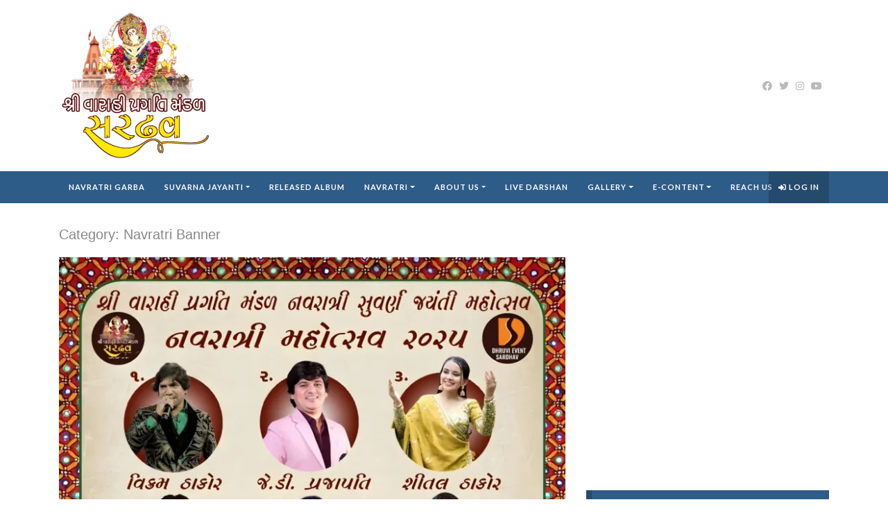

--- FILE ---
content_type: text/html; charset=UTF-8
request_url: https://sardhav.org/navratri-banner/
body_size: 16521
content:
<!DOCTYPE html>
<html class="h-100" lang="en-US" prefix="og: https://ogp.me/ns#">
<head>
	<!-- Start Alexa Certify Javascript -->
<script type="text/javascript">
_atrk_opts = { atrk_acct:"nAtix1ZAo020LE", domain:"sardhav.org",dynamic: true};
(function() { var as = document.createElement('script'); as.type = 'text/javascript'; as.async = true; as.src = "https://certify-js.alexametrics.com/atrk.js"; var s = document.getElementsByTagName('script')[0];s.parentNode.insertBefore(as, s); })();
</script>
<noscript><img src="https://certify.alexametrics.com/atrk.gif?account=nAtix1ZAo020LE" style="display:none" height="1" width="1" alt="" /></noscript>
<!-- End Alexa Certify Javascript -->  
	<meta charset="UTF-8">
	<meta name="viewport" content="width=device-width, initial-scale=1">
	<!-- Jetpack Site Verification Tags -->
<meta name="google-site-verification" content="F9Vm9AUuJOrFPQU2vExEONAA43i6BGZcGVZK4grf6p4" />

<!-- Search Engine Optimization by Rank Math - https://rankmath.com/ -->
<title>Navratri Banner - Shree Varahi Pragati Mandal Sardhav</title>
<meta name="robots" content="follow, index, max-snippet:-1, max-video-preview:-1, max-image-preview:large"/>
<link rel="canonical" href="https://sardhav.org/navratri-banner/" />
<meta property="og:locale" content="en_US" />
<meta property="og:type" content="article" />
<meta property="og:title" content="Navratri Banner - Shree Varahi Pragati Mandal Sardhav" />
<meta property="og:url" content="https://sardhav.org/navratri-banner/" />
<meta property="og:site_name" content="Shree Varahi Pragati Mandal Sardhav" />
<meta name="twitter:card" content="summary_large_image" />
<meta name="twitter:title" content="Navratri Banner - Shree Varahi Pragati Mandal Sardhav" />
<meta name="twitter:label1" content="Posts" />
<meta name="twitter:data1" content="4" />
<script type="application/ld+json" class="rank-math-schema">{"@context":"https://schema.org","@graph":[{"@type":"Place","@id":"https://sardhav.org/#place","address":{"@type":"PostalAddress","streetAddress":"Varahi Temple","addressLocality":"Sardhav","addressRegion":"Sardhav, Gandhinagar","postalCode":"382640","addressCountry":"India"}},{"@type":"NGO","@id":"https://sardhav.org/#organization","name":"Shree Varahi Pragati Mandal Sardhav","url":"https://sardhav.org","email":"maavarahisardhav@gmail.com","address":{"@type":"PostalAddress","streetAddress":"Varahi Temple","addressLocality":"Sardhav","addressRegion":"Sardhav, Gandhinagar","postalCode":"382640","addressCountry":"India"},"logo":{"@type":"ImageObject","@id":"https://sardhav.org/#logo","url":"http://sardhav.org/wp-content/uploads/2022/09/20220914_174911.png","contentUrl":"http://sardhav.org/wp-content/uploads/2022/09/20220914_174911.png","caption":"Shree Varahi Pragati Mandal Sardhav","inLanguage":"en-US","width":"3264","height":"3264"},"contactPoint":[{"@type":"ContactPoint","telephone":"9909688108","contactType":"emergency"}],"location":{"@id":"https://sardhav.org/#place"}},{"@type":"WebSite","@id":"https://sardhav.org/#website","url":"https://sardhav.org","name":"Shree Varahi Pragati Mandal Sardhav","alternateName":"Live Navratri Garba VarahiSardhav","publisher":{"@id":"https://sardhav.org/#organization"},"inLanguage":"en-US"},{"@type":"BreadcrumbList","@id":"https://sardhav.org/navratri-banner/#breadcrumb","itemListElement":[{"@type":"ListItem","position":"1","item":{"@id":"https://sardhav.org","name":"Home"}},{"@type":"ListItem","position":"2","item":{"@id":"https://sardhav.org/navratri-banner/","name":"Navratri Banner"}}]},{"@type":"CollectionPage","@id":"https://sardhav.org/navratri-banner/#webpage","url":"https://sardhav.org/navratri-banner/","name":"Navratri Banner - Shree Varahi Pragati Mandal Sardhav","isPartOf":{"@id":"https://sardhav.org/#website"},"inLanguage":"en-US","breadcrumb":{"@id":"https://sardhav.org/navratri-banner/#breadcrumb"}}]}</script>
<!-- /Rank Math WordPress SEO plugin -->

<link rel='dns-prefetch' href='//www.googletagmanager.com' />
<link rel='dns-prefetch' href='//stats.wp.com' />
<link rel='dns-prefetch' href='//fonts.googleapis.com' />
<link rel='dns-prefetch' href='//pagead2.googlesyndication.com' />
<link rel='preconnect' href='//i0.wp.com' />
<link rel="alternate" type="application/rss+xml" title="Shree Varahi Pragati Mandal Sardhav &raquo; Feed" href="https://sardhav.org/feed/" />
<link rel="alternate" type="application/rss+xml" title="Shree Varahi Pragati Mandal Sardhav &raquo; Comments Feed" href="https://sardhav.org/comments/feed/" />
<link rel="alternate" type="application/rss+xml" title="Shree Varahi Pragati Mandal Sardhav &raquo; Navratri Banner Category Feed" href="https://sardhav.org/navratri-banner/feed/" />
<style id='wp-img-auto-sizes-contain-inline-css' type='text/css'>
img:is([sizes=auto i],[sizes^="auto," i]){contain-intrinsic-size:3000px 1500px}
/*# sourceURL=wp-img-auto-sizes-contain-inline-css */
</style>

<style id='wp-emoji-styles-inline-css' type='text/css'>

	img.wp-smiley, img.emoji {
		display: inline !important;
		border: none !important;
		box-shadow: none !important;
		height: 1em !important;
		width: 1em !important;
		margin: 0 0.07em !important;
		vertical-align: -0.1em !important;
		background: none !important;
		padding: 0 !important;
	}
/*# sourceURL=wp-emoji-styles-inline-css */
</style>
<link rel='stylesheet' id='wp-block-library-css' href='https://sardhav.org/wp-includes/css/dist/block-library/style.min.css?ver=6.9' type='text/css' media='all' />
<style id='global-styles-inline-css' type='text/css'>
:root{--wp--preset--aspect-ratio--square: 1;--wp--preset--aspect-ratio--4-3: 4/3;--wp--preset--aspect-ratio--3-4: 3/4;--wp--preset--aspect-ratio--3-2: 3/2;--wp--preset--aspect-ratio--2-3: 2/3;--wp--preset--aspect-ratio--16-9: 16/9;--wp--preset--aspect-ratio--9-16: 9/16;--wp--preset--color--black: #000000;--wp--preset--color--cyan-bluish-gray: #abb8c3;--wp--preset--color--white: #ffffff;--wp--preset--color--pale-pink: #f78da7;--wp--preset--color--vivid-red: #cf2e2e;--wp--preset--color--luminous-vivid-orange: #ff6900;--wp--preset--color--luminous-vivid-amber: #fcb900;--wp--preset--color--light-green-cyan: #7bdcb5;--wp--preset--color--vivid-green-cyan: #00d084;--wp--preset--color--pale-cyan-blue: #8ed1fc;--wp--preset--color--vivid-cyan-blue: #0693e3;--wp--preset--color--vivid-purple: #9b51e0;--wp--preset--gradient--vivid-cyan-blue-to-vivid-purple: linear-gradient(135deg,rgb(6,147,227) 0%,rgb(155,81,224) 100%);--wp--preset--gradient--light-green-cyan-to-vivid-green-cyan: linear-gradient(135deg,rgb(122,220,180) 0%,rgb(0,208,130) 100%);--wp--preset--gradient--luminous-vivid-amber-to-luminous-vivid-orange: linear-gradient(135deg,rgb(252,185,0) 0%,rgb(255,105,0) 100%);--wp--preset--gradient--luminous-vivid-orange-to-vivid-red: linear-gradient(135deg,rgb(255,105,0) 0%,rgb(207,46,46) 100%);--wp--preset--gradient--very-light-gray-to-cyan-bluish-gray: linear-gradient(135deg,rgb(238,238,238) 0%,rgb(169,184,195) 100%);--wp--preset--gradient--cool-to-warm-spectrum: linear-gradient(135deg,rgb(74,234,220) 0%,rgb(151,120,209) 20%,rgb(207,42,186) 40%,rgb(238,44,130) 60%,rgb(251,105,98) 80%,rgb(254,248,76) 100%);--wp--preset--gradient--blush-light-purple: linear-gradient(135deg,rgb(255,206,236) 0%,rgb(152,150,240) 100%);--wp--preset--gradient--blush-bordeaux: linear-gradient(135deg,rgb(254,205,165) 0%,rgb(254,45,45) 50%,rgb(107,0,62) 100%);--wp--preset--gradient--luminous-dusk: linear-gradient(135deg,rgb(255,203,112) 0%,rgb(199,81,192) 50%,rgb(65,88,208) 100%);--wp--preset--gradient--pale-ocean: linear-gradient(135deg,rgb(255,245,203) 0%,rgb(182,227,212) 50%,rgb(51,167,181) 100%);--wp--preset--gradient--electric-grass: linear-gradient(135deg,rgb(202,248,128) 0%,rgb(113,206,126) 100%);--wp--preset--gradient--midnight: linear-gradient(135deg,rgb(2,3,129) 0%,rgb(40,116,252) 100%);--wp--preset--font-size--small: 13px;--wp--preset--font-size--medium: 20px;--wp--preset--font-size--large: 36px;--wp--preset--font-size--x-large: 42px;--wp--preset--spacing--20: 0.44rem;--wp--preset--spacing--30: 0.67rem;--wp--preset--spacing--40: 1rem;--wp--preset--spacing--50: 1.5rem;--wp--preset--spacing--60: 2.25rem;--wp--preset--spacing--70: 3.38rem;--wp--preset--spacing--80: 5.06rem;--wp--preset--shadow--natural: 6px 6px 9px rgba(0, 0, 0, 0.2);--wp--preset--shadow--deep: 12px 12px 50px rgba(0, 0, 0, 0.4);--wp--preset--shadow--sharp: 6px 6px 0px rgba(0, 0, 0, 0.2);--wp--preset--shadow--outlined: 6px 6px 0px -3px rgb(255, 255, 255), 6px 6px rgb(0, 0, 0);--wp--preset--shadow--crisp: 6px 6px 0px rgb(0, 0, 0);}:where(.is-layout-flex){gap: 0.5em;}:where(.is-layout-grid){gap: 0.5em;}body .is-layout-flex{display: flex;}.is-layout-flex{flex-wrap: wrap;align-items: center;}.is-layout-flex > :is(*, div){margin: 0;}body .is-layout-grid{display: grid;}.is-layout-grid > :is(*, div){margin: 0;}:where(.wp-block-columns.is-layout-flex){gap: 2em;}:where(.wp-block-columns.is-layout-grid){gap: 2em;}:where(.wp-block-post-template.is-layout-flex){gap: 1.25em;}:where(.wp-block-post-template.is-layout-grid){gap: 1.25em;}.has-black-color{color: var(--wp--preset--color--black) !important;}.has-cyan-bluish-gray-color{color: var(--wp--preset--color--cyan-bluish-gray) !important;}.has-white-color{color: var(--wp--preset--color--white) !important;}.has-pale-pink-color{color: var(--wp--preset--color--pale-pink) !important;}.has-vivid-red-color{color: var(--wp--preset--color--vivid-red) !important;}.has-luminous-vivid-orange-color{color: var(--wp--preset--color--luminous-vivid-orange) !important;}.has-luminous-vivid-amber-color{color: var(--wp--preset--color--luminous-vivid-amber) !important;}.has-light-green-cyan-color{color: var(--wp--preset--color--light-green-cyan) !important;}.has-vivid-green-cyan-color{color: var(--wp--preset--color--vivid-green-cyan) !important;}.has-pale-cyan-blue-color{color: var(--wp--preset--color--pale-cyan-blue) !important;}.has-vivid-cyan-blue-color{color: var(--wp--preset--color--vivid-cyan-blue) !important;}.has-vivid-purple-color{color: var(--wp--preset--color--vivid-purple) !important;}.has-black-background-color{background-color: var(--wp--preset--color--black) !important;}.has-cyan-bluish-gray-background-color{background-color: var(--wp--preset--color--cyan-bluish-gray) !important;}.has-white-background-color{background-color: var(--wp--preset--color--white) !important;}.has-pale-pink-background-color{background-color: var(--wp--preset--color--pale-pink) !important;}.has-vivid-red-background-color{background-color: var(--wp--preset--color--vivid-red) !important;}.has-luminous-vivid-orange-background-color{background-color: var(--wp--preset--color--luminous-vivid-orange) !important;}.has-luminous-vivid-amber-background-color{background-color: var(--wp--preset--color--luminous-vivid-amber) !important;}.has-light-green-cyan-background-color{background-color: var(--wp--preset--color--light-green-cyan) !important;}.has-vivid-green-cyan-background-color{background-color: var(--wp--preset--color--vivid-green-cyan) !important;}.has-pale-cyan-blue-background-color{background-color: var(--wp--preset--color--pale-cyan-blue) !important;}.has-vivid-cyan-blue-background-color{background-color: var(--wp--preset--color--vivid-cyan-blue) !important;}.has-vivid-purple-background-color{background-color: var(--wp--preset--color--vivid-purple) !important;}.has-black-border-color{border-color: var(--wp--preset--color--black) !important;}.has-cyan-bluish-gray-border-color{border-color: var(--wp--preset--color--cyan-bluish-gray) !important;}.has-white-border-color{border-color: var(--wp--preset--color--white) !important;}.has-pale-pink-border-color{border-color: var(--wp--preset--color--pale-pink) !important;}.has-vivid-red-border-color{border-color: var(--wp--preset--color--vivid-red) !important;}.has-luminous-vivid-orange-border-color{border-color: var(--wp--preset--color--luminous-vivid-orange) !important;}.has-luminous-vivid-amber-border-color{border-color: var(--wp--preset--color--luminous-vivid-amber) !important;}.has-light-green-cyan-border-color{border-color: var(--wp--preset--color--light-green-cyan) !important;}.has-vivid-green-cyan-border-color{border-color: var(--wp--preset--color--vivid-green-cyan) !important;}.has-pale-cyan-blue-border-color{border-color: var(--wp--preset--color--pale-cyan-blue) !important;}.has-vivid-cyan-blue-border-color{border-color: var(--wp--preset--color--vivid-cyan-blue) !important;}.has-vivid-purple-border-color{border-color: var(--wp--preset--color--vivid-purple) !important;}.has-vivid-cyan-blue-to-vivid-purple-gradient-background{background: var(--wp--preset--gradient--vivid-cyan-blue-to-vivid-purple) !important;}.has-light-green-cyan-to-vivid-green-cyan-gradient-background{background: var(--wp--preset--gradient--light-green-cyan-to-vivid-green-cyan) !important;}.has-luminous-vivid-amber-to-luminous-vivid-orange-gradient-background{background: var(--wp--preset--gradient--luminous-vivid-amber-to-luminous-vivid-orange) !important;}.has-luminous-vivid-orange-to-vivid-red-gradient-background{background: var(--wp--preset--gradient--luminous-vivid-orange-to-vivid-red) !important;}.has-very-light-gray-to-cyan-bluish-gray-gradient-background{background: var(--wp--preset--gradient--very-light-gray-to-cyan-bluish-gray) !important;}.has-cool-to-warm-spectrum-gradient-background{background: var(--wp--preset--gradient--cool-to-warm-spectrum) !important;}.has-blush-light-purple-gradient-background{background: var(--wp--preset--gradient--blush-light-purple) !important;}.has-blush-bordeaux-gradient-background{background: var(--wp--preset--gradient--blush-bordeaux) !important;}.has-luminous-dusk-gradient-background{background: var(--wp--preset--gradient--luminous-dusk) !important;}.has-pale-ocean-gradient-background{background: var(--wp--preset--gradient--pale-ocean) !important;}.has-electric-grass-gradient-background{background: var(--wp--preset--gradient--electric-grass) !important;}.has-midnight-gradient-background{background: var(--wp--preset--gradient--midnight) !important;}.has-small-font-size{font-size: var(--wp--preset--font-size--small) !important;}.has-medium-font-size{font-size: var(--wp--preset--font-size--medium) !important;}.has-large-font-size{font-size: var(--wp--preset--font-size--large) !important;}.has-x-large-font-size{font-size: var(--wp--preset--font-size--x-large) !important;}
/*# sourceURL=global-styles-inline-css */
</style>

<style id='classic-theme-styles-inline-css' type='text/css'>
/*! This file is auto-generated */
.wp-block-button__link{color:#fff;background-color:#32373c;border-radius:9999px;box-shadow:none;text-decoration:none;padding:calc(.667em + 2px) calc(1.333em + 2px);font-size:1.125em}.wp-block-file__button{background:#32373c;color:#fff;text-decoration:none}
/*# sourceURL=/wp-includes/css/classic-themes.min.css */
</style>
<link rel='stylesheet' id='wp-components-css' href='https://sardhav.org/wp-includes/css/dist/components/style.min.css?ver=6.9' type='text/css' media='all' />
<link rel='stylesheet' id='wp-preferences-css' href='https://sardhav.org/wp-includes/css/dist/preferences/style.min.css?ver=6.9' type='text/css' media='all' />
<link rel='stylesheet' id='wp-block-editor-css' href='https://sardhav.org/wp-includes/css/dist/block-editor/style.min.css?ver=6.9' type='text/css' media='all' />
<link rel='stylesheet' id='popup-maker-block-library-style-css' href='https://sardhav.org/wp-content/plugins/popup-maker/dist/packages/block-library-style.css?ver=dbea705cfafe089d65f1' type='text/css' media='all' />
<link rel='stylesheet' id='sp-news-public-css' href='https://sardhav.org/wp-content/plugins/sp-news-and-widget/assets/css/wpnw-public.css?ver=5.0.6' type='text/css' media='all' />
<link rel='stylesheet' id='bootstrap-css' href='https://sardhav.org/wp-content/themes/videotube/assets/css/bootstrap.min.css?ver=1631788148' type='text/css' media='all' />
<link rel='stylesheet' id='videotube-style-css' href='https://sardhav.org/wp-content/themes/videotube/style.css?ver=1631788156' type='text/css' media='all' />
<style id='videotube-style-inline-css' type='text/css'>
div#header{background:#FFFFFF}#navigation-wrapper{background:#4C5358}.dropdown-menu{background:#4C5358;}.widget.widget-primary .widget-title, .sidebar .wpb_wrapper .widgettitle, .sidebar .widget.widget-builder .widget-title{background:#FFFFFF}#footer .widget ul li a, #footer .widget p a{color:#FFFFFF}#footer .widget p{color:#FFFFFF}h1,h2,h3,h4,h5,h6 {font-family:'Arial Black', Gadget, sans-serif}
/*# sourceURL=videotube-style-inline-css */
</style>
<link rel='stylesheet' id='videotube-child-style-css' href='https://sardhav.org/wp-content/themes/videotube-child/style.css?ver=1631950569' type='text/css' media='all' />
<link rel='stylesheet' id='fontawesome-css' href='https://sardhav.org/wp-content/themes/videotube/assets/css/all.min.css?ver=6.9' type='text/css' media='all' />
<link rel='stylesheet' id='fontawesome-solid-css' href='https://sardhav.org/wp-content/themes/videotube/assets/css/solid.min.css?ver=6.9' type='text/css' media='all' />
<link rel='stylesheet' id='google-font-css' href='//fonts.googleapis.com/css?family=Lato%3A300%2C400%2C700%2C900&#038;ver=6.9' type='text/css' media='all' />
<link rel='stylesheet' id='dflip-style-css' href='https://sardhav.org/wp-content/plugins/3d-flipbook-dflip-lite/assets/css/dflip.min.css?ver=2.4.20' type='text/css' media='all' />
<link rel='stylesheet' id='/wp-content/themes/videotube/assets/style/blue.css-css' href='https://sardhav.org/wp-content/themes/videotube/assets/style/blue.css' type='text/css' media='all' />
<link rel='stylesheet' id='wp_easy_review_style-css' href='https://sardhav.org/wp-content/plugins/wp-easy-review/style.css?ver=1.3' type='text/css' media='all' />
<script type="text/javascript" src="https://sardhav.org/wp-includes/js/jquery/jquery.min.js?ver=3.7.1" id="jquery-core-js"></script>
<script type="text/javascript" src="https://sardhav.org/wp-includes/js/jquery/jquery-migrate.min.js?ver=3.4.1" id="jquery-migrate-js"></script>

<!-- Google tag (gtag.js) snippet added by Site Kit -->
<!-- Google Analytics snippet added by Site Kit -->
<script type="text/javascript" src="https://www.googletagmanager.com/gtag/js?id=GT-WRGG38X" id="google_gtagjs-js" async></script>
<script type="text/javascript" id="google_gtagjs-js-after">
/* <![CDATA[ */
window.dataLayer = window.dataLayer || [];function gtag(){dataLayer.push(arguments);}
gtag("set","linker",{"domains":["sardhav.org"]});
gtag("js", new Date());
gtag("set", "developer_id.dZTNiMT", true);
gtag("config", "GT-WRGG38X");
//# sourceURL=google_gtagjs-js-after
/* ]]> */
</script>
<link rel="https://api.w.org/" href="https://sardhav.org/wp-json/" /><link rel="alternate" title="JSON" type="application/json" href="https://sardhav.org/wp-json/wp/v2/categories/61" /><link rel="EditURI" type="application/rsd+xml" title="RSD" href="https://sardhav.org/xmlrpc.php?rsd" />
<meta name="generator" content="WordPress 6.9" />
<meta name="generator" content="Site Kit by Google 1.170.0" /><meta name="generator" content="Redux 4.5.10" />	<style>img#wpstats{display:none}</style>
		<meta name="google-site-verification" content="F9Vm9AUuJOrFPQU2vExEONAA43i6BGZcGVZK4grf6p4">
<!-- Google AdSense meta tags added by Site Kit -->
<meta name="google-adsense-platform-account" content="ca-host-pub-2644536267352236">
<meta name="google-adsense-platform-domain" content="sitekit.withgoogle.com">
<!-- End Google AdSense meta tags added by Site Kit -->
<meta name="generator" content="Powered by WPBakery Page Builder - drag and drop page builder for WordPress."/>
<style type="text/css" id="custom-background-css">
body.custom-background { background-color: #ffffff; }
</style>
	
<!-- Google AdSense snippet added by Site Kit -->
<script type="text/javascript" async="async" src="https://pagead2.googlesyndication.com/pagead/js/adsbygoogle.js?client=ca-pub-9561979336623908&amp;host=ca-host-pub-2644536267352236" crossorigin="anonymous"></script>

<!-- End Google AdSense snippet added by Site Kit -->
<link rel="icon" href="https://i0.wp.com/sardhav.org/wp-content/uploads/2022/09/cropped-20220914_174911-e1664012083780.png?fit=32%2C27&#038;ssl=1" sizes="32x32" />
<link rel="icon" href="https://i0.wp.com/sardhav.org/wp-content/uploads/2022/09/cropped-20220914_174911-e1664012083780.png?fit=192%2C163&#038;ssl=1" sizes="192x192" />
<link rel="apple-touch-icon" href="https://i0.wp.com/sardhav.org/wp-content/uploads/2022/09/cropped-20220914_174911-e1664012083780.png?fit=180%2C153&#038;ssl=1" />
<meta name="msapplication-TileImage" content="https://i0.wp.com/sardhav.org/wp-content/uploads/2022/09/cropped-20220914_174911-e1664012083780.png?fit=270%2C229&#038;ssl=1" />
<noscript><style> .wpb_animate_when_almost_visible { opacity: 1; }</style></noscript></head>
	
	<!-- Global site tag (gtag.js) - Google Analytics -->
<script async src="https://www.googletagmanager.com/gtag/js?id=UA-54615438-2"></script>
<script>
  window.dataLayer = window.dataLayer || [];
  function gtag(){dataLayer.push(arguments);}
  gtag('js', new Date());

  gtag('config', 'UA-54615438-2');
</script>
	<!-- Google Tag Manager -->
<script>(function(w,d,s,l,i){w[l]=w[l]||[];w[l].push({'gtm.start':
new Date().getTime(),event:'gtm.js'});var f=d.getElementsByTagName(s)[0],
j=d.createElement(s),dl=l!='dataLayer'?'&l='+l:'';j.async=true;j.src=
'https://www.googletagmanager.com/gtm.js?id='+i+dl;f.parentNode.insertBefore(j,f);
})(window,document,'script','dataLayer','GTM-PRKQB3Q');</script>
<!-- End Google Tag Manager -->
	
	<meta name="p:domain_verify" content="0689b61edcbdb9720c982d9a19986bb5"/>

<body class="archive category category-navratri-banner category-61 custom-background wp-theme-videotube wp-child-theme-videotube-child d-flex flex-column h-100 wpb-js-composer js-comp-ver-6.7.0 vc_responsive">
		
	<!-- Google Tag Manager (noscript) -->
<noscript><iframe src="https://www.googletagmanager.com/ns.html?id=GTM-PRKQB3Q"
height="0" width="0" style="display:none;visibility:hidden"></iframe></noscript>
<!-- End Google Tag Manager (noscript) -->
	
		<div id="header" class="border-bottom">
	<div class="container">
		<div class="row d-flex align-items-center">
			<div class="col-xl-3 col-lg-3 col-md-3 col-4 d-flex align-items-center" id="logo">
				<a title="Maa Varahi Temple | Live Navratri Garba" href="https://sardhav.org">
										<img src="http://sardhav.org/wp-content/uploads/2022/09/cropped-20220914_174911-e1664012083780.png" alt="Maa Varahi Temple | Live Navratri Garba" />
				</a>
			</div>
			<div class="col-xl-6 col-lg-6 col-md-6 col-8 d-flex align-items-center m-0" id="site-search">
				<form class="w-100 search-form" method="get" action="https://sardhav.org">	
					<div id="header-search" class="d-flex align-items-center">
						<!--<button type="submit" class="btn btn-text btn-sm">
							<span class="fa fa-search"></span>	
						</button>-->
												
				<script async src="https://pagead2.googlesyndication.com/pagead/js/adsbygoogle.js?client=ca-pub-9561979336623908"
     crossorigin="anonymous"></script>
<!-- 728 x 90 -->
<ins class="adsbygoogle"
     style="display:inline-block;width:728px;height:90px"
     data-ad-client="ca-pub-9561979336623908"
     data-ad-slot="7980354885"></ins>
<script>
     (adsbygoogle = window.adsbygoogle || []).push({});
</script>
						
											</div>
				</form>
			</div>
			<div class="col-xl-3 col-lg-3 col-md-3 col-12 d-flex align-items-center justify-content-end" id="header-social">
				<a href="https://www.facebook.com/varahisardhav"><i class="fab fa-facebook"></i></a><a href="https://twitter.com/VarahiSardhav"><i class="fab fa-twitter"></i></a><a href="https://www.instagram.com/varahisardhav"><i class="fab fa-instagram"></i></a><a href="https://www.youtube.com/varahisardhav?sub_confirmation=1"><i class="fab fa-youtube"></i></a>				<a href="https://sardhav.org/feed/rss/"><!--<i class="fa fa-rss"></i>--></a>
			</div>
		</div>
	</div>
</div><!-- /#header -->
	<div id="navigation-wrapper" class="sticky-top">
		<div class="container">
			<nav class="navbar navbar-expand-md navbar-dark m-0 p-0">
				<button class="navbar-toggler btn btn-sm border-0" type="button" data-toggle="collapse" data-target="#site-nav" aria-controls="primary-navigation-container" aria-expanded="false">
					<span class="icon-bar"></span>
					<span class="icon-bar"></span>
					<span class="icon-bar"></span>
				</button>
				<div class="collapse navbar-collapse" id="site-nav">
				<!-- menu -->
				  	<ul id="main-menu" class="navbar-nav mr-auto main-navigation header-navigation menu"><li itemscope="itemscope" itemtype="https://www.schema.org/SiteNavigationElement" id="menu-item-1054" class="menu-item menu-item-type-post_type menu-item-object-page menu-item-home menu-item-1054 nav-item"><a title="Navratri Garba" href="https://sardhav.org/" class="nav-link">Navratri Garba</a></li>
<li itemscope="itemscope" itemtype="https://www.schema.org/SiteNavigationElement" id="menu-item-1327" class="menu-item menu-item-type-custom menu-item-object-custom menu-item-has-children dropdown menu-item-1327 nav-item"><a title="Suvarna Jayanti" href="#" data-toggle="dropdown" aria-haspopup="true" aria-expanded="false" class="dropdown-toggle nav-link" id="menu-item-dropdown-1327">Suvarna Jayanti</a>
<ul class="dropdown-menu" aria-labelledby="menu-item-dropdown-1327" role="menu">
	<li itemscope="itemscope" itemtype="https://www.schema.org/SiteNavigationElement" id="menu-item-1330" class="menu-item menu-item-type-custom menu-item-object-custom menu-item-1330 nav-item"><a title="Makan  Data" href="http://sardhav.org/wp-content/uploads/2025/06/Data-web.pdf" class="dropdown-item">Makan  Data</a></li>
	<li itemscope="itemscope" itemtype="https://www.schema.org/SiteNavigationElement" id="menu-item-1511" class="menu-item menu-item-type-post_type menu-item-object-page menu-item-1511 nav-item"><a title="Arti 2025" href="https://sardhav.org/arti-2025/" class="dropdown-item">Arti 2025</a></li>
	<li itemscope="itemscope" itemtype="https://www.schema.org/SiteNavigationElement" id="menu-item-1461" class="menu-item menu-item-type-custom menu-item-object-custom menu-item-1461 nav-item"><a title="Patrika 2025" href="https://sardhav.org/patrika-2025" class="dropdown-item">Patrika 2025</a></li>
	<li itemscope="itemscope" itemtype="https://www.schema.org/SiteNavigationElement" id="menu-item-1492" class="menu-item menu-item-type-post_type menu-item-object-page menu-item-1492 nav-item"><a title="Dikari Ne Amantaran" href="https://sardhav.org/dikarine-amantaran/" class="dropdown-item">Dikari Ne Amantaran</a></li>
	<li itemscope="itemscope" itemtype="https://www.schema.org/SiteNavigationElement" id="menu-item-1409" class="menu-item menu-item-type-post_type menu-item-object-page menu-item-1409 nav-item"><a title="Prasad 2025" href="https://sardhav.org/prasad-2025/" class="dropdown-item">Prasad 2025</a></li>
</ul>
</li>
<li itemscope="itemscope" itemtype="https://www.schema.org/SiteNavigationElement" id="menu-item-1361" class="menu-item menu-item-type-custom menu-item-object-custom menu-item-1361 nav-item"><a title="Released Album" href="https://sardhav.org/album/" class="nav-link">Released Album</a></li>
<li itemscope="itemscope" itemtype="https://www.schema.org/SiteNavigationElement" id="menu-item-1190" class="menu-item menu-item-type-custom menu-item-object-custom menu-item-has-children dropdown menu-item-1190 nav-item"><a title="Navratri" href="#" data-toggle="dropdown" aria-haspopup="true" aria-expanded="false" class="dropdown-toggle nav-link" id="menu-item-dropdown-1190">Navratri</a>
<ul class="dropdown-menu" aria-labelledby="menu-item-dropdown-1190" role="menu">
	<li itemscope="itemscope" itemtype="https://www.schema.org/SiteNavigationElement" id="menu-item-1510" class="menu-item menu-item-type-custom menu-item-object-custom menu-item-has-children dropdown menu-item-1510 nav-item"><a title="Navratri 2025" href="#" data-toggle="dropdown" aria-haspopup="true" aria-expanded="false" class="dropdown-toggle nav-link" id="menu-item-dropdown-1510">Navratri 2025</a>
	<ul class="dropdown-menu" aria-labelledby="menu-item-dropdown-1510" role="menu">
		<li itemscope="itemscope" itemtype="https://www.schema.org/SiteNavigationElement" id="menu-item-1507" class="menu-item menu-item-type-post_type menu-item-object-page menu-item-1507 nav-item"><a title="Arti 2025" href="https://sardhav.org/arti-2025/" class="dropdown-item">Arti 2025</a></li>
		<li itemscope="itemscope" itemtype="https://www.schema.org/SiteNavigationElement" id="menu-item-1512" class="menu-item menu-item-type-post_type menu-item-object-page menu-item-1512 nav-item"><a title="Prasad 2025" href="https://sardhav.org/prasad-2025/" class="dropdown-item">Prasad 2025</a></li>
		<li itemscope="itemscope" itemtype="https://www.schema.org/SiteNavigationElement" id="menu-item-1462" class="menu-item menu-item-type-custom menu-item-object-custom menu-item-1462 nav-item"><a title="Patrika 2025" href="https://sardhav.org/patrika-2025" class="dropdown-item">Patrika 2025</a></li>
	</ul>
</li>
	<li itemscope="itemscope" itemtype="https://www.schema.org/SiteNavigationElement" id="menu-item-1175" class="menu-item menu-item-type-custom menu-item-object-custom menu-item-has-children dropdown menu-item-1175 nav-item"><a title="Navratri 2024" href="#" data-toggle="dropdown" aria-haspopup="true" aria-expanded="false" class="dropdown-toggle nav-link" id="menu-item-dropdown-1175">Navratri 2024</a>
	<ul class="dropdown-menu" aria-labelledby="menu-item-dropdown-1175" role="menu">
		<li itemscope="itemscope" itemtype="https://www.schema.org/SiteNavigationElement" id="menu-item-1191" class="menu-item menu-item-type-post_type menu-item-object-page menu-item-1191 nav-item"><a title="Arti 2024" href="https://sardhav.org/arti-2024/" class="dropdown-item">Arti 2024</a></li>
		<li itemscope="itemscope" itemtype="https://www.schema.org/SiteNavigationElement" id="menu-item-1193" class="menu-item menu-item-type-post_type menu-item-object-page menu-item-1193 nav-item"><a title="Prasad 2024" href="https://sardhav.org/1184-2/" class="dropdown-item">Prasad 2024</a></li>
		<li itemscope="itemscope" itemtype="https://www.schema.org/SiteNavigationElement" id="menu-item-1194" class="menu-item menu-item-type-post_type menu-item-object-page menu-item-1194 nav-item"><a title="Donor 2024" href="https://sardhav.org/donor-2024/" class="dropdown-item">Donor 2024</a></li>
	</ul>
</li>
	<li itemscope="itemscope" itemtype="https://www.schema.org/SiteNavigationElement" id="menu-item-20" class="menu-item menu-item-type-custom menu-item-object-custom menu-item-has-children dropdown menu-item-20 nav-item"><a title="Navratri 2023" href="#" data-toggle="dropdown" aria-haspopup="true" aria-expanded="false" class="dropdown-toggle nav-link" id="menu-item-dropdown-20">Navratri 2023</a>
	<ul class="dropdown-menu" aria-labelledby="menu-item-dropdown-20" role="menu">
		<li itemscope="itemscope" itemtype="https://www.schema.org/SiteNavigationElement" id="menu-item-1055" class="menu-item menu-item-type-post_type menu-item-object-page menu-item-1055 nav-item"><a title="Prasad 2023" href="https://sardhav.org/prasad-2023/" class="dropdown-item">Prasad 2023</a></li>
		<li itemscope="itemscope" itemtype="https://www.schema.org/SiteNavigationElement" id="menu-item-1056" class="menu-item menu-item-type-post_type menu-item-object-page menu-item-1056 nav-item"><a title="Arti 2023" href="https://sardhav.org/arti-2023/" class="dropdown-item">Arti 2023</a></li>
		<li itemscope="itemscope" itemtype="https://www.schema.org/SiteNavigationElement" id="menu-item-1149" class="menu-item menu-item-type-post_type menu-item-object-page menu-item-1149 nav-item"><a title="Donor 2023" href="https://sardhav.org/donor-2023/" class="dropdown-item">Donor 2023</a></li>
	</ul>
</li>
	<li itemscope="itemscope" itemtype="https://www.schema.org/SiteNavigationElement" id="menu-item-868" class="menu-item menu-item-type-custom menu-item-object-custom menu-item-has-children dropdown menu-item-868 nav-item"><a title="Navratri 2022" href="#" data-toggle="dropdown" aria-haspopup="true" aria-expanded="false" class="dropdown-toggle nav-link" id="menu-item-dropdown-868">Navratri 2022</a>
	<ul class="dropdown-menu" aria-labelledby="menu-item-dropdown-868" role="menu">
		<li itemscope="itemscope" itemtype="https://www.schema.org/SiteNavigationElement" id="menu-item-952" class="menu-item menu-item-type-custom menu-item-object-custom menu-item-952 nav-item"><a title="Arti/Prasad" href="https://sardhav.org/donor/" class="dropdown-item">Arti/Prasad</a></li>
		<li itemscope="itemscope" itemtype="https://www.schema.org/SiteNavigationElement" id="menu-item-877" class="menu-item menu-item-type-post_type menu-item-object-page menu-item-877 nav-item"><a title="Patrika 2022" href="https://sardhav.org/patrika-2022/" class="dropdown-item">Patrika 2022</a></li>
		<li itemscope="itemscope" itemtype="https://www.schema.org/SiteNavigationElement" id="menu-item-895" class="menu-item menu-item-type-post_type menu-item-object-page menu-item-895 nav-item"><a title="Donor 2022" href="https://sardhav.org/donor-2/" class="dropdown-item">Donor 2022</a></li>
	</ul>
</li>
</ul>
</li>
<li itemscope="itemscope" itemtype="https://www.schema.org/SiteNavigationElement" id="menu-item-83" class="menu-item menu-item-type-custom menu-item-object-custom menu-item-has-children dropdown menu-item-83 nav-item"><a title="About Us" href="#" data-toggle="dropdown" aria-haspopup="true" aria-expanded="false" class="dropdown-toggle nav-link" id="menu-item-dropdown-83">About Us</a>
<ul class="dropdown-menu" aria-labelledby="menu-item-dropdown-83" role="menu">
	<li itemscope="itemscope" itemtype="https://www.schema.org/SiteNavigationElement" id="menu-item-80" class="menu-item menu-item-type-post_type menu-item-object-page menu-item-80 nav-item"><a title="Management" href="https://sardhav.org/management/" class="dropdown-item">Management</a></li>
	<li itemscope="itemscope" itemtype="https://www.schema.org/SiteNavigationElement" id="menu-item-85" class="menu-item menu-item-type-custom menu-item-object-custom menu-item-85 nav-item"><a title="History Sardhav" href="http://sardhav.org/wp-content/uploads/2021/09/sardhav.pdf" class="dropdown-item">History Sardhav</a></li>
	<li itemscope="itemscope" itemtype="https://www.schema.org/SiteNavigationElement" id="menu-item-87" class="menu-item menu-item-type-custom menu-item-object-custom menu-item-87 nav-item"><a title="History Temple" href="http://sardhav.org/wp-content/uploads/2021/09/About-us.pdf" class="dropdown-item">History Temple</a></li>
	<li itemscope="itemscope" itemtype="https://www.schema.org/SiteNavigationElement" id="menu-item-89" class="menu-item menu-item-type-custom menu-item-object-custom menu-item-89 nav-item"><a title="People Around The World" href="http://sardhav.org/wp-content/uploads/2021/09/Around-World.pdf" class="dropdown-item">People Around The World</a></li>
	<li itemscope="itemscope" itemtype="https://www.schema.org/SiteNavigationElement" id="menu-item-1112" class="menu-item menu-item-type-post_type menu-item-object-page menu-item-1112 nav-item"><a title="Privacy Policy" href="https://sardhav.org/privacy-policy/" class="dropdown-item">Privacy Policy</a></li>
	<li itemscope="itemscope" itemtype="https://www.schema.org/SiteNavigationElement" id="menu-item-269" class="menu-item menu-item-type-post_type menu-item-object-page menu-item-269 nav-item"><a title="Media" href="https://sardhav.org/media/" class="dropdown-item">Media</a></li>
</ul>
</li>
<li itemscope="itemscope" itemtype="https://www.schema.org/SiteNavigationElement" id="menu-item-237" class="menu-item menu-item-type-post_type menu-item-object-page menu-item-237 nav-item"><a title="Live Darshan" href="https://sardhav.org/live-darshan-24x7/" class="nav-link">Live Darshan</a></li>
<li itemscope="itemscope" itemtype="https://www.schema.org/SiteNavigationElement" id="menu-item-539" class="menu-item menu-item-type-custom menu-item-object-custom menu-item-has-children dropdown menu-item-539 nav-item"><a title="Gallery" href="#" data-toggle="dropdown" aria-haspopup="true" aria-expanded="false" class="dropdown-toggle nav-link" id="menu-item-dropdown-539">Gallery</a>
<ul class="dropdown-menu" aria-labelledby="menu-item-dropdown-539" role="menu">
	<li itemscope="itemscope" itemtype="https://www.schema.org/SiteNavigationElement" id="menu-item-268" class="menu-item menu-item-type-post_type menu-item-object-page menu-item-268 nav-item"><a title="Video Gallery" href="https://sardhav.org/video-gallery/" class="dropdown-item">Video Gallery</a></li>
	<li itemscope="itemscope" itemtype="https://www.schema.org/SiteNavigationElement" id="menu-item-538" class="menu-item menu-item-type-post_type menu-item-object-page menu-item-538 nav-item"><a title="Photo Gallery" href="https://sardhav.org/photo-gallery/" class="dropdown-item">Photo Gallery</a></li>
</ul>
</li>
<li itemscope="itemscope" itemtype="https://www.schema.org/SiteNavigationElement" id="menu-item-463" class="menu-item menu-item-type-custom menu-item-object-custom menu-item-has-children dropdown menu-item-463 nav-item"><a title="E-Content" href="#" data-toggle="dropdown" aria-haspopup="true" aria-expanded="false" class="dropdown-toggle nav-link" id="menu-item-dropdown-463">E-Content</a>
<ul class="dropdown-menu" aria-labelledby="menu-item-dropdown-463" role="menu">
	<li itemscope="itemscope" itemtype="https://www.schema.org/SiteNavigationElement" id="menu-item-436" class="menu-item menu-item-type-post_type menu-item-object-page menu-item-436 nav-item"><a title="E-Books" href="https://sardhav.org/e-book/" class="dropdown-item">E-Books</a></li>
	<li itemscope="itemscope" itemtype="https://www.schema.org/SiteNavigationElement" id="menu-item-470" class="menu-item menu-item-type-post_type menu-item-object-page menu-item-470 nav-item"><a title="Shree Maa Varahini Arti" href="https://sardhav.org/arti/" class="dropdown-item">Shree Maa Varahini Arti</a></li>
	<li itemscope="itemscope" itemtype="https://www.schema.org/SiteNavigationElement" id="menu-item-483" class="menu-item menu-item-type-post_type menu-item-object-page menu-item-483 nav-item"><a title="Vardayni Maa Rupal" href="https://sardhav.org/vardayni-rupal/" class="dropdown-item">Vardayni Maa Rupal</a></li>
	<li itemscope="itemscope" itemtype="https://www.schema.org/SiteNavigationElement" id="menu-item-798" class="menu-item menu-item-type-custom menu-item-object-custom menu-item-798 nav-item"><a title="Bliyadev Pratistha" href="http://sardhav.org/wp-content/uploads/2022/04/Baliyadev_sardhav.pdf" class="dropdown-item">Bliyadev Pratistha</a></li>
</ul>
</li>
<li itemscope="itemscope" itemtype="https://www.schema.org/SiteNavigationElement" id="menu-item-101" class="menu-item menu-item-type-post_type menu-item-object-page menu-item-101 nav-item"><a title="Reach Us" href="https://sardhav.org/reachus/" class="nav-link">Reach Us</a></li>
<li class="menu-item nav-item login-item"><a class="menu-link nav-link" href="https://sardhav.org/wp-login.php?redirect_to=https%3A%2F%2Fsardhav.org%2F" title="Log in"><i class="fa fa-sign-in-alt"></i> Log in</a></li></ul>				</div>
			</nav>
		</div>
	</div><!-- /#navigation-wrapper -->	
<main id="site-content">
	<div class="container">
			
		<div class="row">
			<div class="col-md-8 col-sm-12 main-content">
          		<header class="section-header">
					<h1 class="page-title">Category: <span>Navratri Banner</span></h1>                </header>	
													<article data-id="post-1304" class="mb-4 pb-1 post-1304 post type-post status-publish format-standard has-post-thumbnail hentry category-navratri-banner tag-live-garba tag-live-navratri tag-navratri-2025 tag-sardhav tag-sardhav-kalakar tag-sardhav-navratri">
        	<a href="https://sardhav.org/navratri-2025/">
            <img width="750" height="938" src="https://i0.wp.com/sardhav.org/wp-content/uploads/2025/07/main2-scaled.jpg?resize=750%2C938&amp;ssl=1" class="img-responsive wp-post-image" alt="Sardhav Navratri 2025" decoding="async" fetchpriority="high" srcset="https://i0.wp.com/sardhav.org/wp-content/uploads/2025/07/main2-scaled.jpg?w=2048&amp;ssl=1 2048w, https://i0.wp.com/sardhav.org/wp-content/uploads/2025/07/main2-scaled.jpg?resize=240%2C300&amp;ssl=1 240w, https://i0.wp.com/sardhav.org/wp-content/uploads/2025/07/main2-scaled.jpg?resize=819%2C1024&amp;ssl=1 819w, https://i0.wp.com/sardhav.org/wp-content/uploads/2025/07/main2-scaled.jpg?resize=768%2C960&amp;ssl=1 768w, https://i0.wp.com/sardhav.org/wp-content/uploads/2025/07/main2-scaled.jpg?resize=1229%2C1536&amp;ssl=1 1229w, https://i0.wp.com/sardhav.org/wp-content/uploads/2025/07/main2-scaled.jpg?resize=1638%2C2048&amp;ssl=1 1638w, https://i0.wp.com/sardhav.org/wp-content/uploads/2025/07/main2-scaled.jpg?resize=750%2C938&amp;ssl=1 750w, https://i0.wp.com/sardhav.org/wp-content/uploads/2025/07/main2-scaled.jpg?w=1500 1500w" sizes="(max-width: 750px) 100vw, 750px" />    	</a>		
    <div class="post-header my-3">
		<h2 class="entry-title post-title h2"><a href="https://sardhav.org/navratri-2025/">Navratri 2025</a></h2>        
			<span class="post-meta"><i class="fa fa-user"></i> <a href="https://sardhav.org/author/maavarahisardhavgmail-com/">maavarahisardhav@gmail.com</a> <span class="sep">/</span> 
			<i class="far fa-clock"></i> July 28, 2025 <span class="sep">/</span><i class="fa fa-folder-open"></i> <a href="https://sardhav.org/navratri-banner/" rel="category tag">Navratri Banner</a></span>    </div>
    <div class="post-entry">
    	                        <a href="https://sardhav.org/navratri-2025/" class="readmore">Read More</a>
                </div>
</article>									<article data-id="post-1170" class="mb-4 pb-1 post-1170 post type-post status-publish format-standard has-post-thumbnail hentry category-navratri-banner">
        	<a href="https://sardhav.org/navratri-mahotsav-2023-2/">
            <img width="750" height="938" src="https://i0.wp.com/sardhav.org/wp-content/uploads/2024/10/Navratri-2024.jpg?resize=750%2C938&amp;ssl=1" class="img-responsive wp-post-image" alt="" decoding="async" srcset="https://i0.wp.com/sardhav.org/wp-content/uploads/2024/10/Navratri-2024.jpg?w=1800&amp;ssl=1 1800w, https://i0.wp.com/sardhav.org/wp-content/uploads/2024/10/Navratri-2024.jpg?resize=240%2C300&amp;ssl=1 240w, https://i0.wp.com/sardhav.org/wp-content/uploads/2024/10/Navratri-2024.jpg?resize=819%2C1024&amp;ssl=1 819w, https://i0.wp.com/sardhav.org/wp-content/uploads/2024/10/Navratri-2024.jpg?resize=768%2C960&amp;ssl=1 768w, https://i0.wp.com/sardhav.org/wp-content/uploads/2024/10/Navratri-2024.jpg?resize=1229%2C1536&amp;ssl=1 1229w, https://i0.wp.com/sardhav.org/wp-content/uploads/2024/10/Navratri-2024.jpg?resize=1638%2C2048&amp;ssl=1 1638w, https://i0.wp.com/sardhav.org/wp-content/uploads/2024/10/Navratri-2024.jpg?resize=750%2C938&amp;ssl=1 750w, https://i0.wp.com/sardhav.org/wp-content/uploads/2024/10/Navratri-2024.jpg?w=1500 1500w" sizes="(max-width: 750px) 100vw, 750px" />    	</a>		
    <div class="post-header my-3">
		<h2 class="entry-title post-title h2"><a href="https://sardhav.org/navratri-mahotsav-2023-2/">Navratri Mahotsav 2023</a></h2>        
			<span class="post-meta"><i class="fa fa-user"></i> <a href="https://sardhav.org/author/maavarahisardhavgmail-com/">maavarahisardhav@gmail.com</a> <span class="sep">/</span> 
			<i class="far fa-clock"></i> October 1, 2024 <span class="sep">/</span><i class="fa fa-folder-open"></i> <a href="https://sardhav.org/navratri-banner/" rel="category tag">Navratri Banner</a></span>    </div>
    <div class="post-entry">
    	                        <a href="https://sardhav.org/navratri-mahotsav-2023-2/" class="readmore">Read More</a>
                </div>
</article>									<article data-id="post-1042" class="mb-4 pb-1 post-1042 post type-post status-publish format-standard has-post-thumbnail hentry category-navratri-banner">
        	<a href="https://sardhav.org/navratri-mahotsav-2023/">
            <img width="750" height="750" src="https://i0.wp.com/sardhav.org/wp-content/uploads/2023/10/IMG_8174-scaled.jpg?resize=750%2C750&amp;ssl=1" class="img-responsive wp-post-image" alt="Navratri Mahotsav 2023" decoding="async" srcset="https://i0.wp.com/sardhav.org/wp-content/uploads/2023/10/IMG_8174-scaled.jpg?w=2560&amp;ssl=1 2560w, https://i0.wp.com/sardhav.org/wp-content/uploads/2023/10/IMG_8174-scaled.jpg?resize=300%2C300&amp;ssl=1 300w, https://i0.wp.com/sardhav.org/wp-content/uploads/2023/10/IMG_8174-scaled.jpg?resize=1024%2C1024&amp;ssl=1 1024w, https://i0.wp.com/sardhav.org/wp-content/uploads/2023/10/IMG_8174-scaled.jpg?resize=150%2C150&amp;ssl=1 150w, https://i0.wp.com/sardhav.org/wp-content/uploads/2023/10/IMG_8174-scaled.jpg?resize=768%2C768&amp;ssl=1 768w, https://i0.wp.com/sardhav.org/wp-content/uploads/2023/10/IMG_8174-scaled.jpg?resize=1536%2C1536&amp;ssl=1 1536w, https://i0.wp.com/sardhav.org/wp-content/uploads/2023/10/IMG_8174-scaled.jpg?resize=2048%2C2048&amp;ssl=1 2048w, https://i0.wp.com/sardhav.org/wp-content/uploads/2023/10/IMG_8174-scaled.jpg?resize=750%2C750&amp;ssl=1 750w, https://i0.wp.com/sardhav.org/wp-content/uploads/2023/10/IMG_8174-scaled.jpg?w=2250 2250w" sizes="(max-width: 750px) 100vw, 750px" />    	</a>		
    <div class="post-header my-3">
		<h2 class="entry-title post-title h2"><a href="https://sardhav.org/navratri-mahotsav-2023/">Navratri Mahotsav 2023</a></h2>        
			<span class="post-meta"><i class="fa fa-user"></i> <a href="https://sardhav.org/author/maavarahisardhavgmail-com/">maavarahisardhav@gmail.com</a> <span class="sep">/</span> 
			<i class="far fa-clock"></i> October 4, 2023 <span class="sep">/</span><i class="fa fa-folder-open"></i> <a href="https://sardhav.org/navratri-banner/" rel="category tag">Navratri Banner</a></span>    </div>
    <div class="post-entry">
    	                        <a href="https://sardhav.org/navratri-mahotsav-2023/" class="readmore">Read More</a>
                </div>
</article>									<article data-id="post-862" class="mb-4 pb-1 post-862 post type-post status-publish format-standard has-post-thumbnail hentry category-navratri-banner">
        	<a href="https://sardhav.org/navratri-mahotsav-2022/">
            <img width="750" height="608" src="https://i0.wp.com/sardhav.org/wp-content/uploads/2022/09/final-banner-scaled.jpg?resize=750%2C608&amp;ssl=1" class="img-responsive wp-post-image" alt="Navratri 2022" decoding="async" loading="lazy" srcset="https://i0.wp.com/sardhav.org/wp-content/uploads/2022/09/final-banner-scaled.jpg?w=2560&amp;ssl=1 2560w, https://i0.wp.com/sardhav.org/wp-content/uploads/2022/09/final-banner-scaled.jpg?resize=300%2C243&amp;ssl=1 300w, https://i0.wp.com/sardhav.org/wp-content/uploads/2022/09/final-banner-scaled.jpg?resize=1024%2C830&amp;ssl=1 1024w, https://i0.wp.com/sardhav.org/wp-content/uploads/2022/09/final-banner-scaled.jpg?resize=768%2C623&amp;ssl=1 768w, https://i0.wp.com/sardhav.org/wp-content/uploads/2022/09/final-banner-scaled.jpg?resize=1536%2C1245&amp;ssl=1 1536w, https://i0.wp.com/sardhav.org/wp-content/uploads/2022/09/final-banner-scaled.jpg?resize=2048%2C1660&amp;ssl=1 2048w, https://i0.wp.com/sardhav.org/wp-content/uploads/2022/09/final-banner-scaled.jpg?resize=750%2C608&amp;ssl=1 750w, https://i0.wp.com/sardhav.org/wp-content/uploads/2022/09/final-banner-scaled.jpg?w=2250 2250w" sizes="auto, (max-width: 750px) 100vw, 750px" />    	</a>		
    <div class="post-header my-3">
		<h2 class="entry-title post-title h2"><a href="https://sardhav.org/navratri-mahotsav-2022/">Navratri Mahotsav 2022</a></h2>        
			<span class="post-meta"><i class="fa fa-user"></i> <a href="https://sardhav.org/author/maavarahisardhavgmail-com/">maavarahisardhav@gmail.com</a> <span class="sep">/</span> 
			<i class="far fa-clock"></i> September 7, 2022 <span class="sep">/</span><i class="fa fa-folder-open"></i> <a href="https://sardhav.org/navratri-banner/" rel="category tag">Navratri Banner</a></span>    </div>
    <div class="post-entry">
    	                        <a href="https://sardhav.org/navratri-mahotsav-2022/" class="readmore">Read More</a>
                </div>
</article>				                <ul class="pager">
                	                </ul>
							</div>
				<div class="col-xl-4 col-lg-4 col-md-4 col-sm-12 sidebar">
		<div id="block-71" class="widget widget-primary widget_block"><div class="widget-content"><script async src="https://pagead2.googlesyndication.com/pagead/js/adsbygoogle.js?client=ca-pub-9561979336623908"
     crossorigin="anonymous"></script>
<!-- 300x250 -->
<ins class="adsbygoogle"
     style="display:block"
     data-ad-client="ca-pub-9561979336623908"
     data-ad-slot="3837929899"
     data-ad-format="auto"
     data-full-width-responsive="true"></ins>
<script>
     (adsbygoogle = window.adsbygoogle || []).push({});
</script></div></div><div id="block-76" class="widget widget-primary widget_block"><div class="widget-content"><div id="fb-root"></div>
<script>(function(d, s, id) {
  var js, fjs = d.getElementsByTagName(s)[0];
  if (d.getElementById(id)) return;
  js = d.createElement(s); js.id = id;
  js.src = "//connect.facebook.net/en_US/sdk.js#xfbml=1&version=v2.4";
  fjs.parentNode.insertBefore(js, fjs);
}(document, 'script', 'facebook-jssdk'));</script>
<div class="fb-page" data-href="https://www.facebook.com/varahisardhav" data-width="350px" data-height="400px"  data-small-header="false" data-adapt-container-width="true" data-hide-cover="false" data-show-facepile="true" data-show-posts="true" style="margin:10px;"><div class="fb-xfbml-parse-ignore"><blockquote cite="https://www.facebook.com/varahisardhav"><a href="https://www.facebook.com/varahisardhav">Maa Varahi Sardhav</a></blockquote></div></div>

                <div class="clearfix"></div></div></div><div id="nav_menu-2" class="widget widget-primary widget_nav_menu"><div class="widget-content"><h4 class="widget-title">Find More..</h4><div class="menu-home-container"><ul id="menu-home" class="menu"><li class="menu-item menu-item-type-post_type menu-item-object-page menu-item-home menu-item-1054"><a href="https://sardhav.org/">Navratri Garba</a></li>
<li class="menu-item menu-item-type-custom menu-item-object-custom menu-item-has-children menu-item-1327"><a href="https://www.sardhav.org">Suvarna Jayanti</a>
<ul class="sub-menu">
	<li class="menu-item menu-item-type-custom menu-item-object-custom menu-item-1330"><a href="http://sardhav.org/wp-content/uploads/2025/06/Data-web.pdf">Makan  Data</a></li>
	<li class="menu-item menu-item-type-post_type menu-item-object-page menu-item-1511"><a href="https://sardhav.org/arti-2025/">Arti 2025</a></li>
	<li class="menu-item menu-item-type-custom menu-item-object-custom menu-item-1461"><a href="https://sardhav.org/patrika-2025">Patrika 2025</a></li>
	<li class="menu-item menu-item-type-post_type menu-item-object-page menu-item-1492"><a href="https://sardhav.org/dikarine-amantaran/">Dikari Ne Amantaran</a></li>
	<li class="menu-item menu-item-type-post_type menu-item-object-page menu-item-1409"><a href="https://sardhav.org/prasad-2025/">Prasad 2025</a></li>
</ul>
</li>
<li class="menu-item menu-item-type-custom menu-item-object-custom menu-item-1361"><a href="https://sardhav.org/album/">Released Album</a></li>
<li class="menu-item menu-item-type-custom menu-item-object-custom menu-item-has-children menu-item-1190"><a href="https://www.sardhav.org">Navratri</a>
<ul class="sub-menu">
	<li class="menu-item menu-item-type-custom menu-item-object-custom menu-item-has-children menu-item-1510"><a href="https://www.sardhav.org">Navratri 2025</a>
	<ul class="sub-menu">
		<li class="menu-item menu-item-type-post_type menu-item-object-page menu-item-1507"><a href="https://sardhav.org/arti-2025/">Arti 2025</a></li>
		<li class="menu-item menu-item-type-post_type menu-item-object-page menu-item-1512"><a href="https://sardhav.org/prasad-2025/">Prasad 2025</a></li>
		<li class="menu-item menu-item-type-custom menu-item-object-custom menu-item-1462"><a href="https://sardhav.org/patrika-2025">Patrika 2025</a></li>
	</ul>
</li>
	<li class="menu-item menu-item-type-custom menu-item-object-custom menu-item-has-children menu-item-1175"><a href="https://www.sardhav.org">Navratri 2024</a>
	<ul class="sub-menu">
		<li class="menu-item menu-item-type-post_type menu-item-object-page menu-item-1191"><a href="https://sardhav.org/arti-2024/">Arti 2024</a></li>
		<li class="menu-item menu-item-type-post_type menu-item-object-page menu-item-1193"><a href="https://sardhav.org/1184-2/">Prasad 2024</a></li>
		<li class="menu-item menu-item-type-post_type menu-item-object-page menu-item-1194"><a href="https://sardhav.org/donor-2024/">Donor 2024</a></li>
	</ul>
</li>
	<li class="menu-item menu-item-type-custom menu-item-object-custom menu-item-has-children menu-item-20"><a href="https://www.sardhav.org">Navratri 2023</a>
	<ul class="sub-menu">
		<li class="menu-item menu-item-type-post_type menu-item-object-page menu-item-1055"><a href="https://sardhav.org/prasad-2023/">Prasad 2023</a></li>
		<li class="menu-item menu-item-type-post_type menu-item-object-page menu-item-1056"><a href="https://sardhav.org/arti-2023/">Arti 2023</a></li>
		<li class="menu-item menu-item-type-post_type menu-item-object-page menu-item-1149"><a href="https://sardhav.org/donor-2023/">Donor 2023</a></li>
	</ul>
</li>
	<li class="menu-item menu-item-type-custom menu-item-object-custom menu-item-has-children menu-item-868"><a href="http://www.sardhav.org">Navratri 2022</a>
	<ul class="sub-menu">
		<li class="menu-item menu-item-type-custom menu-item-object-custom menu-item-952"><a href="https://sardhav.org/donor/">Arti/Prasad</a></li>
		<li class="menu-item menu-item-type-post_type menu-item-object-page menu-item-877"><a href="https://sardhav.org/patrika-2022/">Patrika 2022</a></li>
		<li class="menu-item menu-item-type-post_type menu-item-object-page menu-item-895"><a href="https://sardhav.org/donor-2/">Donor 2022</a></li>
	</ul>
</li>
</ul>
</li>
<li class="menu-item menu-item-type-custom menu-item-object-custom menu-item-has-children menu-item-83"><a href="http://www.sardhav.org">About Us</a>
<ul class="sub-menu">
	<li class="menu-item menu-item-type-post_type menu-item-object-page menu-item-80"><a href="https://sardhav.org/management/">Management</a></li>
	<li class="menu-item menu-item-type-custom menu-item-object-custom menu-item-85"><a href="http://sardhav.org/wp-content/uploads/2021/09/sardhav.pdf">History Sardhav</a></li>
	<li class="menu-item menu-item-type-custom menu-item-object-custom menu-item-87"><a href="http://sardhav.org/wp-content/uploads/2021/09/About-us.pdf">History Temple</a></li>
	<li class="menu-item menu-item-type-custom menu-item-object-custom menu-item-89"><a href="http://sardhav.org/wp-content/uploads/2021/09/Around-World.pdf">People Around The World</a></li>
	<li class="menu-item menu-item-type-post_type menu-item-object-page menu-item-1112"><a href="https://sardhav.org/privacy-policy/">Privacy Policy</a></li>
	<li class="menu-item menu-item-type-post_type menu-item-object-page menu-item-269"><a href="https://sardhav.org/media/">Media</a></li>
</ul>
</li>
<li class="menu-item menu-item-type-post_type menu-item-object-page menu-item-237"><a href="https://sardhav.org/live-darshan-24x7/">Live Darshan</a></li>
<li class="menu-item menu-item-type-custom menu-item-object-custom menu-item-has-children menu-item-539"><a href="http://www.sardhav.org">Gallery</a>
<ul class="sub-menu">
	<li class="menu-item menu-item-type-post_type menu-item-object-page menu-item-268"><a href="https://sardhav.org/video-gallery/">Video Gallery</a></li>
	<li class="menu-item menu-item-type-post_type menu-item-object-page menu-item-538"><a href="https://sardhav.org/photo-gallery/">Photo Gallery</a></li>
</ul>
</li>
<li class="menu-item menu-item-type-custom menu-item-object-custom menu-item-has-children menu-item-463"><a href="http://www.sardhav.org">E-Content</a>
<ul class="sub-menu">
	<li class="menu-item menu-item-type-post_type menu-item-object-page menu-item-436"><a href="https://sardhav.org/e-book/">E-Books</a></li>
	<li class="menu-item menu-item-type-post_type menu-item-object-page menu-item-470"><a href="https://sardhav.org/arti/">Shree Maa Varahini Arti</a></li>
	<li class="menu-item menu-item-type-post_type menu-item-object-page menu-item-483"><a href="https://sardhav.org/vardayni-rupal/">Vardayni Maa Rupal</a></li>
	<li class="menu-item menu-item-type-custom menu-item-object-custom menu-item-798"><a href="http://sardhav.org/wp-content/uploads/2022/04/Baliyadev_sardhav.pdf">Bliyadev Pratistha</a></li>
</ul>
</li>
<li class="menu-item menu-item-type-post_type menu-item-object-page menu-item-101"><a href="https://sardhav.org/reachus/">Reach Us</a></li>
</ul></div></div></div>	</div>
			</div><!-- /.row -->
	</div><!-- /.container -->			
</main>	
		<div id="footer" class="mt-auto">
	<div class="container">
				<div class="copyright">
			<p><p style="text-align: center;"><a href="https://www.facebook.com/varahisardhav" target="_blank" rel="noopener"><img class="wp-image-149 alignnone" src="http://sardhav.org/wp-content/uploads/2021/09/R-3-1014x1024.png" alt="" width="50" height="50" /> </a><a href="https://www.instagram.com/varahisardhav/" target="_blank" rel="noopener"><img class="wp-image-150 alignnone" src="http://sardhav.org/wp-content/uploads/2021/09/instagramLogoPNG-696x696-1-e1632038936614.png" alt="" width="49" height="48" /> </a><a href="https://www.youtube.com/varahisardhav?sub_confirmation=1" target="_blank" rel="noopener"><img class="wp-image-148 alignnone" src="http://sardhav.org/wp-content/uploads/2021/09/R.png" alt="" width="50" height="50" /> </a> <a href="https://twitter.com/VarahiSardhav" target="_blank" rel="noopener"><img class="alignnone wp-image-147" src="http://sardhav.org/wp-content/uploads/2021/09/R-2.png" alt="" width="50" height="50" /></a></p>
<!-- wp:html /-->

Copyright 2021 By  <strong>SHREE VARAHI PRAGATI MANDAL,SARDHAV. </strong> All rights reserved</p>  		</div>
	</div>
</div><!-- /#footer -->    <script type="speculationrules">
{"prefetch":[{"source":"document","where":{"and":[{"href_matches":"/*"},{"not":{"href_matches":["/wp-*.php","/wp-admin/*","/wp-content/uploads/*","/wp-content/*","/wp-content/plugins/*","/wp-content/themes/videotube-child/*","/wp-content/themes/videotube/*","/*\\?(.+)"]}},{"not":{"selector_matches":"a[rel~=\"nofollow\"]"}},{"not":{"selector_matches":".no-prefetch, .no-prefetch a"}}]},"eagerness":"conservative"}]}
</script>
        <script data-cfasync="false">
            window.dFlipLocation = 'https://sardhav.org/wp-content/plugins/3d-flipbook-dflip-lite/assets/';
            window.dFlipWPGlobal = {"text":{"toggleSound":"Turn on\/off Sound","toggleThumbnails":"Toggle Thumbnails","toggleOutline":"Toggle Outline\/Bookmark","previousPage":"Previous Page","nextPage":"Next Page","toggleFullscreen":"Toggle Fullscreen","zoomIn":"Zoom In","zoomOut":"Zoom Out","toggleHelp":"Toggle Help","singlePageMode":"Single Page Mode","doublePageMode":"Double Page Mode","downloadPDFFile":"Download PDF File","gotoFirstPage":"Goto First Page","gotoLastPage":"Goto Last Page","share":"Share","mailSubject":"I wanted you to see this FlipBook","mailBody":"Check out this site {{url}}","loading":"DearFlip: Loading "},"viewerType":"flipbook","moreControls":"download,pageMode,startPage,endPage,sound","hideControls":"","scrollWheel":"false","backgroundColor":"#777","backgroundImage":"","height":"auto","paddingLeft":"20","paddingRight":"20","controlsPosition":"bottom","duration":800,"soundEnable":"true","enableDownload":"true","showSearchControl":"false","showPrintControl":"false","enableAnnotation":false,"enableAnalytics":"false","webgl":"true","hard":"none","maxTextureSize":"1600","rangeChunkSize":"524288","zoomRatio":1.5,"stiffness":3,"pageMode":"0","singlePageMode":"0","pageSize":"0","autoPlay":"false","autoPlayDuration":5000,"autoPlayStart":"false","linkTarget":"2","sharePrefix":"flipbook-"};
        </script>
      <script type="text/javascript" src="https://sardhav.org/wp-content/themes/videotube/assets/js/bootstrap.min.js?ver=1631788148" id="bootstrap-js"></script>
<script type="text/javascript" src="https://sardhav.org/wp-content/themes/videotube/assets/js/jquery.cookie.js?ver=1631788148" id="jquery.cookies-js"></script>
<script type="text/javascript" src="https://sardhav.org/wp-content/themes/videotube/assets/js/readmore.min.js?ver=1631788148" id="readmore-js"></script>
<script type="text/javascript" src="https://sardhav.org/wp-content/themes/videotube/assets/js/jquery.appear.js?ver=1631788148" id="jquery.appear-js"></script>
<script type="text/javascript" src="https://sardhav.org/wp-content/themes/videotube/assets/js/autosize.min.js?ver=1631788148" id="autosize-js"></script>
<script type="text/javascript" id="videotube-custom-js-extra">
/* <![CDATA[ */
var jsvar = {"home_url":"https://sardhav.org/","ajaxurl":"https://sardhav.org/wp-admin/admin-ajax.php","_ajax_nonce":"121b7d2379","video_filetypes":["mp4","m4v","webm","ogv","flv"],"image_filetypes":["jpg","gif","png"],"error_image_filetype":"Please upload an image instead.","error_video_filetype":"Please upload a video instead.","delete_video_confirm":"Do you want to delete this video?","uploading":"Uploading ..."};
//# sourceURL=videotube-custom-js-extra
/* ]]> */
</script>
<script type="text/javascript" src="https://sardhav.org/wp-content/themes/videotube/assets/js/custom.js?ver=1631788148" id="videotube-custom-js"></script>
<script type="text/javascript" id="videotube-custom-js-after">
/* <![CDATA[ */
google.com, pub-9561979336623908, DIRECT, f08c47fec0942fa0
//# sourceURL=videotube-custom-js-after
/* ]]> */
</script>
<script type="text/javascript" src="https://sardhav.org/wp-content/plugins/3d-flipbook-dflip-lite/assets/js/dflip.min.js?ver=2.4.20" id="dflip-script-js"></script>
<script type="text/javascript" id="jetpack-stats-js-before">
/* <![CDATA[ */
_stq = window._stq || [];
_stq.push([ "view", {"v":"ext","blog":"197804393","post":"0","tz":"0","srv":"sardhav.org","arch_cat":"navratri-banner","arch_results":"4","j":"1:15.4"} ]);
_stq.push([ "clickTrackerInit", "197804393", "0" ]);
//# sourceURL=jetpack-stats-js-before
/* ]]> */
</script>
<script type="text/javascript" src="https://stats.wp.com/e-202604.js" id="jetpack-stats-js" defer="defer" data-wp-strategy="defer"></script>
<script type="text/javascript" src="https://sardhav.org/wp-content/plugins/wp-easy-review/scripts.js?ver=1.0" id="wp_easy_review_scripts-js"></script>
<script id="wp-emoji-settings" type="application/json">
{"baseUrl":"https://s.w.org/images/core/emoji/17.0.2/72x72/","ext":".png","svgUrl":"https://s.w.org/images/core/emoji/17.0.2/svg/","svgExt":".svg","source":{"concatemoji":"https://sardhav.org/wp-includes/js/wp-emoji-release.min.js?ver=6.9"}}
</script>
<script type="module">
/* <![CDATA[ */
/*! This file is auto-generated */
const a=JSON.parse(document.getElementById("wp-emoji-settings").textContent),o=(window._wpemojiSettings=a,"wpEmojiSettingsSupports"),s=["flag","emoji"];function i(e){try{var t={supportTests:e,timestamp:(new Date).valueOf()};sessionStorage.setItem(o,JSON.stringify(t))}catch(e){}}function c(e,t,n){e.clearRect(0,0,e.canvas.width,e.canvas.height),e.fillText(t,0,0);t=new Uint32Array(e.getImageData(0,0,e.canvas.width,e.canvas.height).data);e.clearRect(0,0,e.canvas.width,e.canvas.height),e.fillText(n,0,0);const a=new Uint32Array(e.getImageData(0,0,e.canvas.width,e.canvas.height).data);return t.every((e,t)=>e===a[t])}function p(e,t){e.clearRect(0,0,e.canvas.width,e.canvas.height),e.fillText(t,0,0);var n=e.getImageData(16,16,1,1);for(let e=0;e<n.data.length;e++)if(0!==n.data[e])return!1;return!0}function u(e,t,n,a){switch(t){case"flag":return n(e,"\ud83c\udff3\ufe0f\u200d\u26a7\ufe0f","\ud83c\udff3\ufe0f\u200b\u26a7\ufe0f")?!1:!n(e,"\ud83c\udde8\ud83c\uddf6","\ud83c\udde8\u200b\ud83c\uddf6")&&!n(e,"\ud83c\udff4\udb40\udc67\udb40\udc62\udb40\udc65\udb40\udc6e\udb40\udc67\udb40\udc7f","\ud83c\udff4\u200b\udb40\udc67\u200b\udb40\udc62\u200b\udb40\udc65\u200b\udb40\udc6e\u200b\udb40\udc67\u200b\udb40\udc7f");case"emoji":return!a(e,"\ud83e\u1fac8")}return!1}function f(e,t,n,a){let r;const o=(r="undefined"!=typeof WorkerGlobalScope&&self instanceof WorkerGlobalScope?new OffscreenCanvas(300,150):document.createElement("canvas")).getContext("2d",{willReadFrequently:!0}),s=(o.textBaseline="top",o.font="600 32px Arial",{});return e.forEach(e=>{s[e]=t(o,e,n,a)}),s}function r(e){var t=document.createElement("script");t.src=e,t.defer=!0,document.head.appendChild(t)}a.supports={everything:!0,everythingExceptFlag:!0},new Promise(t=>{let n=function(){try{var e=JSON.parse(sessionStorage.getItem(o));if("object"==typeof e&&"number"==typeof e.timestamp&&(new Date).valueOf()<e.timestamp+604800&&"object"==typeof e.supportTests)return e.supportTests}catch(e){}return null}();if(!n){if("undefined"!=typeof Worker&&"undefined"!=typeof OffscreenCanvas&&"undefined"!=typeof URL&&URL.createObjectURL&&"undefined"!=typeof Blob)try{var e="postMessage("+f.toString()+"("+[JSON.stringify(s),u.toString(),c.toString(),p.toString()].join(",")+"));",a=new Blob([e],{type:"text/javascript"});const r=new Worker(URL.createObjectURL(a),{name:"wpTestEmojiSupports"});return void(r.onmessage=e=>{i(n=e.data),r.terminate(),t(n)})}catch(e){}i(n=f(s,u,c,p))}t(n)}).then(e=>{for(const n in e)a.supports[n]=e[n],a.supports.everything=a.supports.everything&&a.supports[n],"flag"!==n&&(a.supports.everythingExceptFlag=a.supports.everythingExceptFlag&&a.supports[n]);var t;a.supports.everythingExceptFlag=a.supports.everythingExceptFlag&&!a.supports.flag,a.supports.everything||((t=a.source||{}).concatemoji?r(t.concatemoji):t.wpemoji&&t.twemoji&&(r(t.twemoji),r(t.wpemoji)))});
//# sourceURL=https://sardhav.org/wp-includes/js/wp-emoji-loader.min.js
/* ]]> */
</script>
</body>
</html>

<!-- Page cached by LiteSpeed Cache 7.7 on 2026-01-20 05:37:14 -->

--- FILE ---
content_type: text/html; charset=utf-8
request_url: https://www.google.com/recaptcha/api2/aframe
body_size: 266
content:
<!DOCTYPE HTML><html><head><meta http-equiv="content-type" content="text/html; charset=UTF-8"></head><body><script nonce="PW4AUHPnTY4DnjcTh_-qwg">/** Anti-fraud and anti-abuse applications only. See google.com/recaptcha */ try{var clients={'sodar':'https://pagead2.googlesyndication.com/pagead/sodar?'};window.addEventListener("message",function(a){try{if(a.source===window.parent){var b=JSON.parse(a.data);var c=clients[b['id']];if(c){var d=document.createElement('img');d.src=c+b['params']+'&rc='+(localStorage.getItem("rc::a")?sessionStorage.getItem("rc::b"):"");window.document.body.appendChild(d);sessionStorage.setItem("rc::e",parseInt(sessionStorage.getItem("rc::e")||0)+1);localStorage.setItem("rc::h",'1768887446400');}}}catch(b){}});window.parent.postMessage("_grecaptcha_ready", "*");}catch(b){}</script></body></html>

--- FILE ---
content_type: text/css
request_url: https://sardhav.org/wp-content/themes/videotube/style.css?ver=1631788156
body_size: 6843
content:
/*
Theme Name: VideoTube
Description: VideoTube - A Responsive Video WordPress Theme.
Author: phpface
Theme URI: https://1.envato.market/rx5n3
Author URI: https://1.envato.market/mgXE4y
Version: 3.4.3.9
License: Themeforest Licence
License URI: http://themeforest.net/licenses
Text Domain: mars
Tags: fixed-layout, fluid-layout, responsive-layout, translation-ready, light, white, one-column, two-columns, right-sidebar,custom-menu, editor-style, featured-images,  sticky-post, theme-options, translation-ready
*/

body{
	font-family: 'Lato', Arial, sans-serif;
}
img {
	max-width: 100%;
	height: auto;
}
iframe {
	border: 0
}

.avatar{
	border-radius: 50%;
}

.radio {
	margin-left: 20px;
}
#header-social a,
.social-counter-item i,
.video-details .meta a,
.post-info .meta a,
#footer .widget a.tag,
#footer .mars-keycloud-widgets a,
.tagcloud a {
	-webkit-transition: 0.4s;
	-moz-transition: 0.4s;
	-ms-transition: 0.4s;
	-o-transition: 0.4s;
	transition: 0.4s
}

.d-block{
	display: block!important;
}

#site-content {
	margin: 30px 0;
}
.container {
	position: relative
}
/*** HEADER ***/

#header {
	position: relative;
	z-index: 10;
    padding: 15px 0;	
}
/*** LOGO ***/

/*** HEADER SEARCH ***/

#header-search input {
    border: none;
    font-size: 16px;
    letter-spacing: 0.5px;
    width: 100%;
    background: inherit;
}
#header-search input:focus {
	outline: none;
}
#header-search button[type=submit],
#header-search button[type=submit]:hover,
#header-search button[type=submit]:focus{
    color: #bbb;
    cursor: pointer;
    border: none;
    box-shadow: none;
    background: none;
    outline: none;
}
/*** HEADER SOCIAL ***/

#header-social {
    text-align: right;
    overflow: hidden;
}
#header-social a {
	color: #bbb;
	font-size: 14px;
	margin-left: 10px;
}
#header-social a:hover {
	color: #e73737
}
/*** NAVIGATION ***/

#navigation-wrapper {
	background: #4c5358;
}

#navigation-wrapper .nav-link,
#navigation-wrapper .dropdown-item{
    color: #FFF;
    text-transform: uppercase;
    font-size: 11px;
    font-weight: 700;
    letter-spacing: 1px;
    padding: 10px 14px;
}

#navigation-wrapper .navbar-nav > li > .nav-link{
	padding:  15px 14px;
}

#navigation-wrapper .nav-link:hover,
#navigation-wrapper .nav-link:active,
#navigation-wrapper .nav-link:focus,
#navigation-wrapper .dropdown-item:active,
#navigation-wrapper .dropdown-item:hover,
#navigation-wrapper .current-menu-item>a,
#navigation-wrapper .current-menu-parent>a{
	background: rgba(0, 0, 0, .2);
	outline: none;
}


#navigation-wrapper .dropdown-toggle,
#navigation-wrapper .dropdown-item{
	padding: 10px 14px;
}

#navigation-wrapper .dropdown-menu{
    border-radius: 0;
    top: 100%;
    border-top: none;
    margin: 0;
    padding: 0;
}

#navigation-wrapper .dropdown-menu .dropdown-menu{
	left: 100%;
	top: 0;
	margin: 0;
	padding: 0;
}

#navigation-wrapper .navbar-toggler .icon-bar {
    display: block;
    width: 22px;
    height: 2px;
    border-radius: 1px;	
    background: #FFF;
}

#navigation-wrapper .navbar-toggler .icon-bar+.icon-bar {
    margin-top: 4px;
}

#navigation-wrapper .logged-item .dropdown>.nav-link{
	padding: 8px 14px!important;
}

#navigation-wrapper .logged-item .avatar{
	height: 30px;
    width: 30px;
    border-radius: 50%;
    padding: 0;
    margin: 0;
}

@media ( min-width: 768px ){
	#navigation-wrapper .login-item{
		position: absolute;
		right: 0;
	}

	#navigation-wrapper .login-item> a,
	#navigation-wrapper .login-item .dropdown> a{
		background: rgba(0, 0, 0, .2);
	}
}

.row-5 {
	margin-right: -5px;
	margin-left: -5px;
}
.row-5 >[class*=col-] {
	padding-left: 5px;
	padding-right: 5px;
}

.row-5 >[class*=col-] > .item{
	padding-bottom: 30px;
}

.hentry{
	margin-bottom: 20px;
    position: relative;	
}

.spinner{
    background: url(img/spinner.gif) no-repeat;
    background-size: 20px 20px;
    display: inline-block;
    opacity: .7;
    filter: alpha(opacity=70);
    width: 20px;
    height: 20px;
    vertical-align: middle;
    z-index: 2;
    margin-right: 5px;
}

/*** SECTION HEADER ***/

.section-header {
    margin-bottom: 20px;
    position: relative;
    width: 100%;
    display: block;
}
.section-header h3,
.section-header .page-title {
	color: #888;
	font-size: 20px;
	letter-spacing: 0px;
	margin: 0;
	font-weight: 300;
	margin-top: 3px;
	text-transform: capitalize;
	display: inline-block;
}

.section-header h3 a {
	color: #888;
}
.section-header h3 a:hover {
	text-decoration: none;
}
.section-header .carousel-indicators{
    display: inline-block;
    position: absolute;
    right: 0;
    top: 0;
    left: auto;
    z-index: 1;
    margin: 0!important;
}
.section-header .carousel-indicators .bullet {
	background: #ddd;
	width: 13px;
	height: 13px;
	display: inline-block;
	border-radius: 50px;
	border: 0;
	margin: 0 2px;
}
.section-header .carousel-indicators .bullet.active {
	background: #e73737;
}

.section-header .carousel-indicators .bullet:last-child{
	margin-right: 0;
}

a.viewmore {
	padding: 5px 8px 6px 8px;
	font-size: 10px;
	background: #E73737;
	color: #fff;
	font-weight: 700;
	letter-spacing: 1px;
	text-transform: uppercase;
	border-radius: 5px;
	margin-top: 1px;
	display: inline-block;
}
a.viewmore:hover {
	text-decoration: none;
	color: #fff;
	opacity: .9;
}
a.viewmore i {
	font-size: 12px;
}
/*** FEATURED WRAPPER ***/

.featured-wrapper {
	background: #f2f2f2;
	padding: 30px 0 0 0;
	margin-bottom: 30px;
}
.featured-wrapper .row [class*=col-]{
	margin-bottom: 30px;
	padding-left: 5px;
	padding-right: 5px;
}
.feat-item {
    position: absolute;
    bottom: 0;
    left: 0;
    height: 120px;
    width: 100%;
    background: url(img/feat-bg.png) repeat-x bottom;
}
.feat-item .post-header {
    position: absolute;
    left: 0;
    bottom: 0;
    padding: 10px;
    overflow: hidden;
    width: 100%;
}
.feat-item .post-title {
	margin-bottom: 4px;
	overflow: hidden;
}
.feat-item .post-title a {
	color: #FFF!important;
	font-size: 17px;
	font-weight: 700;
	white-space: nowrap;
}
/*** ITEMS ***/

.padding-5-5 {
	padding-left: 5px;
	padding-right: 5px;
}
.padding-15-15 {
	padding-left: 15px;
	padding-right: 15px;
}
.item.big.list {
	margin-bottom: 60px;
	padding-left: 0;
	padding-right: 0;
}

.carousel-inner .post .post-header {
	margin-bottom: 0;
}
.video-section .post .post-header,
.widget .post .post-header {
	margin-bottom: 0;
}

.widget.widget-featured .hentry{
	margin-bottom: 0;
}

.video-section .item img,
.widget .item img {
	margin-bottom: 5px;
	width: 100%;
	height: auto;
}
.loading-wrapper button {
	width: 100%;
}
.loading-wrapper .loading-more-icon {
	background: transparent;
}
.item .meta,
.feat-item .feat-info .meta {
	font-size: 13px;
	color: #999;
	max-width: 99%!important;
	overflow: hidden;
}
.item .meta .date,
.feat-item .feat-info .meta .date {
	float: left;
}
.item .meta .views,
.feat-item .feat-info .meta .views {
	float: right;
}
.item .meta .fcomments,
.feat-item .feat-info .meta .fcomments {
	float: right;
	margin-right: 9px;
}
.item .meta .heart,
.feat-item .feat-info .meta .heart {
	float: right;
	margin-right: 10px;
}
.item .meta .views i,
.feat-item .feat-info .meta .views i {
	font-size: 12px;
	margin-right: 3px;
	color: #b5b5b5;
}
.item .meta .heart i,
.feat-item .feat-info .meta .heart i {
	font-size: 10px;
	margin-right: 3px;
	color: #bbb;
}
.item .meta .fcomments i,
.feat-item .feat-info .meta .fcomments i {
	font-size: 12px;
	margin-right: 3px;
	color: #b5b5b5;
}
.item .meta .fcategory {
	display: block;
	margin: 7px 0 0 0;
	float: left;
}
.item .meta .fcategory a {
	margin-left: 5px;
}
.item .meta .fcategory i {
	margin-right: 3px;
}
.item .meta .fcategory a {
	color: #999
}
.feat-item .feat-info .meta .fcategory {
	float: none;
	margin: 0 0 0 12px;
	display: inline-block;
	overflow: hidden;
}
/*** ITEM LIST ***/

.watch-video-link {
    font-weight: 600;
    color: #e73737;
    font-size: 13px;
    text-transform: capitalize;
}
.watch-video-link i {
	font-size: 14px;
	margin-right: 4px;
}

/*** Big list ***/

.item.list.big img {
	margin-bottom: 12px;
}

.social-share-buttons {
    margin: 10px auto;
}

.social-share-buttons img {
	width: 30px;
	height: auto;
}
/** IMG hover **/

.item-img {
	position: relative;
	overflow: hidden;
}

.item-img::before {
    padding-top: 56.25%;
    display: block;
    content: "";    
}

.item-img img {
    position: absolute;
    top: 0;
    bottom: 0;
    left: 0;
    width: 100%;
    /* height: 100%; */
    border: 0;
}

.img-hover {
	position: absolute;
	top: 0;
	left: 0;
	width: 100%;
	height: 100%;
	background: #000000 url(img/play-icon.png) no-repeat center center;
	opacity: 0;
	-webkit-transition: all 0.3s ease-in-out;
	transition: all 0.3s ease-in-out;
	-webkit-backface-visibility: hidden;
	-webkit-transform: translateZ(0) scale(1.0, 1.0);
}
.img-hover.big {
	background: #000000 url(img/play-icon-big.png) no-repeat center center;
}
.item-img:hover > a .img-hover,
.img-hover.active{
	opacity: .75;
	z-index: 2;
}

.post-title{
	-ms-word-wrap: break-word;
	word-wrap: break-word;	
}

/*** SIDEBAR ***/

.sidebar .widget_recent_entries ul li {
	font-size: 13px;
	margin-bottom: 4px;
	list-style: none;
}
.sidebar .widget_recent_entries ul li:before {
	content: '\f0da';
	font-family: 'FontAwesome';
	margin-right: 6px;
}
.sidebar .widget_recent_entries ul li a {
	color: #000;
}
/*** WIDGETS ***/

.widget {
	margin-bottom: 30px;
}
.widget ul li {
	font-size: 13px;
	margin-bottom: 4px;
}
.widget ul li a {
	color: #000;
}

.widgettitle,
.widget-title{
	margin: 0 0 20px 0;
	padding: 13px 10px 14px 10px;
	font-weight: 400;
	text-transform: uppercase;
	letter-spacing: 1px;
	font-size: 14px;
	clear: both;
}

.widget-title a {
	color: #888;
}
.widget-title a:hover {
	text-decoration: none;
}

.widget-title .fa,
.widget-title .far,
.widget-title .fab,
.widget-title .fal,
.widget-title .fas{
    font-size: 9px;
    background: #E73737;
    color: #fff;
    width: 22px;
    height: 22px;
    line-height: 22px;
    text-align: center;
    border-radius: 50%;
    letter-spacing: 0;
    margin-right: 7px!important;
    vertical-align: middle;
    margin-top: -3px;
}

.widget.widget-primary .widget-title,
.sidebar .wpb_wrapper .widgettitle,
.sidebar .wpb_wrapper .widget-title{
    background: #e73737;
    border-left: 8px solid rgba(0, 0, 0, .2);
    color: #FFF;
    display: block;
    font-size: 14px;
    font-weight: 400;
    text-transform: uppercase;
    letter-spacing: 1px;
	padding: 13px 10px 14px 10px;
	display: block;
}

.widget.widget-main .widget-title,
.widget.widget-featured .widget-title,
.widget.widget-content-bottom .widget-title{
    display: inline-block;
    margin: 0;
    padding: 0;
    color: #888;
}

.widget-content-bottom .item .item {
    margin-bottom: 20px;
}

.wpb_wrapper .widget-title {
    padding: 0;
	display: inline-block;
}

.widget.widget-primary .widget-title a{
	color: #fff;
}

.widget_search .form-group,
.widget_search input[name=s]{
	width: 100%;
	position: relative;
}

.widget_search button[type=submit]{
    position: absolute;
    right: 0px;
    top: 0;
    border: 1px solid #ccc;
}

/*** Social Widget ***/

.social-counter-item {
	text-align: center;
}

.social-counter-item i {
	width: 100%;
	height: 75px;
	background: #eee;
	color: #aaa;
	font-size: 28px;
	text-align: center;
	line-height: 75px;
	margin-bottom: 5px;
}
.social-counter-item i:hover {
	color: #fff;
}
.social-counter-item i.fa-facebook:hover {
	background: #3B5998;
}
.social-counter-item i.fa-twitter:hover {
	background: #00ABF0;
}
.social-counter-item i.fa-google-plus:hover {
	background: #DA4835;
}
.social-counter-item i.fa-rss:hover {
	background: #FF6600;
}
.social-counter-item i.fa-instagram:hover {
	background: #517fa4;
}
.social-counter-item i.fa-youtube:hover {
	background: #bb0000;
}
.social-counter-item i.fa-soundcloud:hover {
	background: #f50;
}
.social-counter-item i.fa-pinterest:hover {
	background: #c11a22;
}
.social-counter-item i.fa-tumblr:hover {
	background: #32506d;
}
.social-counter-item i.fa-vimeo:hover {
	background: #4bf;
}
.social-counter-item i.fa-linkedin:hover {
	background: #517fa4;
}
.social-counter-item a {
	color: #999;
}
.social-counter-item a:hover {
	text-decoration: none;
	color: #444;
}
.social-counter-item span.counter {
	font-size: 15px;
	font-weight: 700;
	display: block;
	margin-bottom: -3px;
}
.social-counter-item span.counter-text {
	font-size: 12px;
}
.list-unstyled.social {
	text-transform: capitalize;
}
/*** Tags ***/

.tag-cloud-link,
a.tag {
	background: #eee;
	color: #b5b5b5;
	padding: 4px 6px;
	margin: 0 4px 8px 0;
	display: inline-block;
	font-size: 11px;
	text-transform: uppercase;
	letter-spacing: 1px;
}
/*** Social List ***/

ul.social li i {
	width: 20px;
	font-size: 14px;
}
.mars-posts-sidebar-widget > .row,
.mars-videos-sidebar-widget > .row {
	margin-left: -5px;
	margin-right: -5px;
}

.widget select {
	display: block;
	width: 100%;
	height: 34px;
	padding: 6px 12px;
	font-size: 14px;
	line-height: 1.42857143;
	color: #555;
	background-color: #fff;
	background-image: none;
	border: 1px solid #ccc;
	border-radius: 4px;
	-webkit-box-shadow: inset 0 1px 1px rgba(0, 0, 0, .075);
	box-shadow: inset 0 1px 1px rgba(0, 0, 0, .075);
	-webkit-transition: border-color ease-in-out .15s, -webkit-box-shadow ease-in-out .15s;
	-o-transition: border-color ease-in-out .15s, box-shadow ease-in-out .15s;
	transition: border-color ease-in-out .15s, box-shadow ease-in-out .15s;
}
.widget_archive ul,
.widget_categories ul,
.widget_pages ul,
.widget_meta ul,
.widget_nav_menu ul,
.widget_recent_comments ul,
.widget_recent_entries ul,
.widget_rss ul,
.wp-tag-cloud {
	margin: 0;
	padding: 0;
	list-style: none;
}
.widget_archive ul li,
.widget_categories ul li,
.widget_pages ul li,
.widget_meta ul li,
.widget_nav_menu ul li,
.widget_recent_comments ul li,
.widget_recent_entries ul li,
.widget_rss ul li,
.wp-tag-cloud li {
	margin-bottom: 10px;
	padding-bottom: 5px;
	border-bottom: 1px dotted #eaeaea;
}
.widget_archive ul li a,
.widget_categories ul li a,
.widget_pages ul li a,
.widget_meta ul li a,
.widget_nav_menu ul li a,
.widget_recent_comments li a,
.widget_recent_entries ul li a,
.widget_rss ul li a,
.wp-tag-cloud li a {
	font-size: 15px;
}
.widget_rss ul li a {
	font-weight: 600;
	font-size: 15px;
}
.wp-tag-cloud li a {
	background: none;
	font-size: 15px!important;
	text-transform: none;
	display: block;
}
.wp-tag-cloud li a .tag-link-count {
	float: right;
	min-width: 10px;
	padding: 3px 7px;
	font-size: 12px;
	font-weight: 700;
	line-height: 1;
	color: #fff;
	text-align: center;
	white-space: nowrap;
	vertical-align: middle;
	background-color: #777;
	border-radius: 3px;
}

.tag-cloud-link {
    font-size: 11px!important;
}

.tag-cloud-link:hover{
	text-decoration: none;
}

.list-unstyled.social li {
	border-bottom: none;
}

.widget .post-header{
    margin-top: 5px;
}

.widget .post-title{
    display: -webkit-box;
    max-height: 3.2rem;
    -webkit-box-orient: vertical;
    overflow: hidden;
    text-overflow: ellipsis;
    white-space: normal;
    -webkit-line-clamp: 2;
    line-height: 1.6rem;	
}

[class*=carousel-mars-featuredvideo-widgets] {
	margin-top: 20px
}

.carousel-item {
    transition: transform 1s ease, opacity .5s ease-out;
}

.mars-mainvideo-widgets .carousel-item > article:last-child{
    box-shadow: none!important;
    padding-bottom: 0!important;
    margin-bottom: 0!important;
}

.scroll-list .post-title{
	font-size: 17px;
	font-weight: 700;
}

/*** FOOTER ***/

#footer {
	background: #111;
}
/*** Footer widgets ***/

h4.footer-widget-title {
	color: #FFF;
	font-size: 14px;
	letter-spacing: 2px;
	font-weight: 700;
	text-transform: uppercase;
	margin-bottom: 20px;
}
#footer .widget ul li a,
#footer .widget p a {
	color: #bbb;
}
#footer .widget p {
	color: #777;
}
/*** Tags **/

.tagcloud a {
	background: #eee;
}
#footer .mars-keycloud-widgets a,
#footer .widget a.tag {
	background: #333;
	color: #888;
}
.tagcloud a:hover,
#footer .mars-keycloud-widgets a:hover,
#footer .widget a.tag:hover {
	background: #e73737;
	color: #fff;
	text-decoration: none;
}
.footer-sidebar {
	padding: 40px 0 0 0;
	border-bottom: 1px solid #222;
}
/*** FOOTER COPYRIGHT ***/

.widget-footer ul li {
	border-bottom: 1px dotted #222;
}
.copyright {
	padding: 15px 0;
	text-align: center;
}
.copyright p {
	margin-bottom: 0;
}
.copyright p,
.copyright a {
	color: #fff;
}
/*** VIDEO PAGE ***/

.video-wrapper {
	margin-top: -30px;
	padding: 30px 0;
	background: #111;
	margin-bottom: 30px;
}
.video-info {
	margin-bottom: 20px;
	overflow: hidden;
}

#breadcrumbs,
#breadcrumbs a {
	color: #333;
}
.large #breadcrumbs,
.large #breadcrumbs a {
	color: #fff;
	font-size: 14px;
}
.post-password-form {
	color: #666;
}
.small #breadcrumbs a {
	color: #333;
	font-size: 14px;
}

.video-info a{
	color: #888;
}
.video-info h1 {
	margin: 0;
	font-size: 24px;
	color: #fff;
	max-width: 80%;
}
.video-info span.views {
	color: #888;
	font-size: 16px;
	line-height: 30px;
}
.video-info span.views i {
	margin-right: 4px;
}

.video-info .like-button{
	margin-right: 4px;
	color: #888;
	font-size: 16px;
	line-height: 30px;	
}

body.has-liked .video-info .like-button a,
body.has-liked .likes-dislikes,
body.has-liked .likes-dislikes i{
	color: #28a745;
}

@media (max-width: 500px){
    .video-info h1{
        font-size: 17px;
        display: block;
        margin-bottom: 10px;
        width: 100%;
    }

    .video-info .ml-auto{
    	margin: 0 auto;
    }
}

.video-options {
	margin-bottom: 25px;
}
.video-options .col-xs-6 {
	margin-top: 10px;
}
.video-options .option {
	border: 1px solid #e5e5e5;
	display: block;
	text-align: center;
	padding: 22px 0 20px 0;
	color: #999;
	height: 90px;
	text-decoration: none;
}
.video-options .option:hover {
	text-decoration: none;
	border: 1px solid #ccc;
	color: #666;
}
.video-options .option:hover i {
	color: #666;
}
.video-options .option i {
	font-size: 20px;
	display: block;
	margin-bottom: 4px;
	color: #b5b5b5;
}
/*** POST ENTRY ***/

.post-entry {
	font-size: 15px;
	margin-bottom: 28px;
    line-height: 30px;	
}

.post-entry h1,
.comment-text h1{
	font-size: 1.7rem;
}

.post-entry h2,
.comment-text h2{
	font-size: 1.6rem;
}

.post-entry h3,
.comment-text h3{
	font-size: 1.5rem;
}

.post-entry h4,
.comment-text h4{
	font-size: 1.4rem;
}

.post-entry h5,
.comment-text h5{
	font-size: 1.3rem;
}

.post-entry h6,
.comment-text h6{
	font-size: 1.2rem;
}

.post-entry > ul > li:last-child,
.post-entry > ol > li:last-child {
	margin-bottom: 18px;
}

.content-more-js {
    transition: height 100ms;
    overflow: hidden;    
}

.categories-video .btn-group {
	width: 100%;
}
.categories-video .btn-group .multiselect {
	width: 100%;
	text-align: left;
}
.categories-video .btn-group .multiselect-container {
	background: #fff!important;
	width: 40%;
}
.categories-video .btn-group .multiselect-container input {
	width: auto!important;
}
img.alignright {
	float: right;
	margin: 0 0 1em 1em
}
img.alignleft {
	float: left;
	margin: 0 1em 1em 0
}
img.aligncenter {
	display: block;
	margin-left: auto;
	margin-right: auto
}
a img.alignright {
	float: right;
	margin: 0 0 1em 1em
}
a img.alignleft {
	float: left;
	margin: 0 1em 1em 0
}
a img.aligncenter {
	display: block;
	margin-left: auto;
	margin-right: auto
}
.video-details {
	margin-bottom: 30px;
}
.video-details .date {
	font-weight: 700;
	display: block;
	margin-bottom: 5px;
}
.video-details .meta,
.post-info .meta {
	text-transform: uppercase;
	font-size: 11px;
	display: block;
	line-height: 27px;
}
.video-details .meta .meta-info,
.post-info .meta .meta-info {
	background: #e73737;
	color: #fff;
	padding: 5px 7px;
}
.video-details .meta a,
.post-info .meta a {
	background: #b2b2b2;
	color: #fff;
	padding: 5px 7px;
}
.video-details .meta a:hover,
.post-info .meta a:hover {
	text-decoration: none;
	background: #555;
	color: #fff;
}
/*** Video small ***/

.video-info.small h1 {
	color: #000;
}

.player {
	margin-bottom: 25px;
}

.player .kgvid_wrapper {
	margin-top: 0;
	width: 100%!important;
}

.player .embed-responsive{
	z-index: 999;
	background: #111;
}

.player-sticky.sticky-on .embed-responsive{
	position: fixed;
	bottom: 0;
	right: 0;
	margin: 0;
	width: 400px;
}

@media screen and (max-width: 576px ){
	.player-sticky.sticky-on .embed-responsive{
		top:0;
		bottom: auto;
		width: 100%;
	}
}

/*** COMMENTS ***/

.comments {
	margin-bottom: 40px;
}

.comments #respond{
	position: relative;
}

/*** user comments ***/

#comment-list{
	margin-bottom: 30px;
}

#comment-list .comment {
	list-style: none;
}

#comment-list .the-comment {
	overflow: hidden;
	margin-bottom: 20px;
}

#comment-list .the-comment .avatar {
	float: left;
	margin-right: 6px;
	margin-bottom: 5px;
    width: 40px;
    height: 40px;	
}
#comment-list .the-comment .comment-content span.author,
#comment-list .the-comment .comment-content span.author a {
	font-size: 13px;
	font-weight: 700;
	margin-bottom: 4px;
	display: inline-block;
	color: #333;
}
#comment-list .the-comment .comment-content span.author small {
    font-weight: 400;
    color: #999;
    font-size: 12px;
    margin-left: 5px;
}

#comment-list .the-comment .comment-content a.reply,
#comment-list .the-comment .comment-content a.edit {
    font-size: 12px;
    color: #aaa;
    margin-right: 20px;
}

#comment-list .comment-text {
    font-size: 14px;
}

#comment-list>li:last-child{
	box-shadow: none!important;
}

/*** Comment nesting ***/

#comment-list .children {
	margin-left: 30px;
}

#comment-list .children li:last-child{
	box-shadow: none!important
}

#reply-title {
    font-size: 15px;
    color: #888;
    font-weight: 300;
    position: relative;
    display: none;
}

#reply-title small{
	position: absolute;
	right: 0;
	top: 0;
}

#reply-title small a{
    font-weight: 600;
    color: #aaa;
    font-size: 13px;
}

#comment-list #reply-title{
    display: inline-block;
    visibility: hidden;
    position: absolute;
    bottom: 0;
    right: 0;
    z-index: 2;
}

#comment-list #reply-title small{
	visibility: visible;
}

.logged-in-as {
    display: none;
}

#commentform{
	position: relative;
	margin: 30px auto;	
}

#commentform #comment{
	height: 50px;
}

#commentform .spinner{
	margin-left: 10px;
	display: none;
}

#commentform.waiting .spinner{
	display: inline-block;
}

#commentform .text-notice{
	margin-left: 10px!important;
	font-size: 90%;
}

/*** BLOG ***/

.blog .content-area .post {
	margin-bottom: 60px;
}

.post .blog-date {
	text-align: center;
	border-bottom: 1px solid #eee;
	padding-bottom: 5px;
}
.post .blog-date .day {
	font-size: 30px;
	line-height: 22px;
	color: #888;
}
.post .blog-date .month {
	text-transform: uppercase;
	color: #bbb;
	letter-spacing: 1px;
	font-size: 16px;
	margin-right: -2px;
}

.post-header h3.post-title{
	line-height: 17px;
	margin-top: 10px;
}

.post-header .post-title a{
    color: #000;
    font-size: 14px;
    font-weight: 700;
	overflow: hidden;	
	text-overflow: ellipsis;
	white-space: normal;
	-webkit-line-clamp: 2;    
}

.post-header h2.post-title a{
	font-size: 1.5rem;
	font-weight: 500;
}

.post-header h1.post-title{
	font-size: 1.8rem;
	font-weight: 500;
}

.post-header .post-meta,
.post-header .post-meta a,
.post-meta a {
	color: #aaa;
	font-size: 12px;
}
.post-header .post-meta i {
	font-size: 14px;
	color: #c5c5c5;
	margin-right: 3px;
}
.post-header .post-meta .sep {
	margin: 0 12px;
	color: #ccc;
}
.post .post-excerpt {
	margin-top: 20px;
	font-size: 13px;
}

.post-entry a.readmore {
	background: #E73737;
	padding: 10px 12px;
	border-radius: 3px;
	color: #FFF;
	font-size: 11px;
	font-weight: 700;
	text-transform: uppercase;
	letter-spacing: 1px;
}
.post-entry a.readmore:hover {
	text-decoration: none;
	opacity: .9;
}
.post-tags a.tag {
	padding: 6px 10px;
	color: #999;
}
.single-entry {
	margin-bottom: 0;
}
/*** Pagination ***/

.pager{
    margin: 30px 0;
	padding: 0;
}

.pager li a{
	font-weight: 600;
	color: #000;
}

.pager li{
	display: inline-block;
	max-width: 250px;
}

.pager .previous{
	float: left;
}

.pager .next{
	float: right;
}

/*** BROWSE & CATEGORIES ***/

.browsing {
	display: block;
	color: #b5b5b5;
	font-size: 9px;
	text-transform: uppercase;
	letter-spacing: 1px;
	margin-bottom: -1px;
}
.sorting {
	margin: 0;
	padding: 0;
	font-size: 13px;
}
.sorting li{
	display: inline-block;
	margin-right: 5px;
}

.sorting li:last-child{
	margin-right: 0;
}

.sorting li a {
	padding: 4px 8px;
	color: #999;
}
.sorting li.active a,
.sorting li:hover > a {
	background: #E73737;
	color: #fff;
	border-radius: 5px;
}
.sorting li a:hover {
	text-decoration: none;
}
.sorting li.sort-text {
	font-weight: 700;
	color: #555;
	margin-right: 6px;
}
/*** pagination ***/

.pagination .page-numbers{
    position: relative;
    display: block;
    padding: .5rem .75rem;
    margin-left: -1px;
    line-height: 1.25;
    color: #999;
	border: 1px solid #ddd;
	text-decoration: none;
}

.pagination .current,
.pagination .page-numbers:hover{
    background: #E73737;
    border-color: #E73737;
    color: #FFF;	
}

ul.post-tape li {
	margin-top: 6px;
}
ul.post-tape li a {
	border-radius: 0!important;
	background: none;
	border: none;
}
.videoWrapper {
	z-index: 100000;
	position: relative;
}
.videoWrapper video {
	width: 100%;
	height: 100%;
	max-width: 100%;
}
.videoWrapper .wp-video {
	width: 100% !important;
}
#lightoff {
	display: none;
	background: #000;
	position: fixed;
	left: 0;
	top: 0;
	width: 100%;
	height: 100%;
	opacity: .90;
	z-index: 10;
}
.videoWrapper object {
	width: 100%;
	height: 100%;
}
.videoWrapper embed {
	width: 100%;
	height: 100%;
}
video.wp-video-shortcode,
.wp-video-shortcode video {
	height: auto;
}
.video-page-builder img {
	width: 100%;
}
.carousel .meta,
.widget .col-sm-6 .meta,
.meta-maxwidth-230 .meta {
	max-width: 230px
}
.featured-wrapper .meta,
.widget .meta,
.meta-maxwidth-360 .meta {
	max-width: 360px
}
.dropdown-menu {
	background: #4c5358;
}
.nav .open>a,
.nav .open>a:hover,
.nav .open>a:focus {
	background: rgba(0, 0, 0, .2)
}
@media (min-width: 767px) {
	ul.nav li.menu-item-has-children:hover > ul.dropdown-menu {
		display: block;
	}
}

@media (max-width: 767px) {
	#navigation-wrapper{
		padding: 10px 0;
	}

	#site-search{
		margin: 0 0 10px 0;
	}

	#header-social {
		position: absolute;
		border-left: 0;
		box-shadow: none;
		bottom: -45px;
		right: 0;
		display: inline-block;
		width: auto;
	}
	#header-social a {
		margin-left: 0;
		margin-right: 10px
	}

}
.item .meta .fcomments,
.feat-item .feat-info .meta .fcomments {
	display: none;
}
@media screen and (max-width: 30em) {}@media screen and (max-width: 60em) {
	.meta span:last-child {
		margin-right: 0;
	}
}

.thescore .criteria-name {
    top: 1px;
}

/* =WordPress Core
-------------------------------------------------------------- */

.alignnone {
	margin: 5px 20px 20px 0;
}
.aligncenter,
div.aligncenter {
	display: block;
	margin: 5px auto 5px auto;
}
.alignright {
	float: right;
	margin: 5px 0 20px 20px;
}
.alignleft {
	float: left;
	margin: 5px 20px 20px 0;
}
.aligncenter {
	display: block;
	margin: 5px auto 5px auto;
}
a img.alignright {
	float: right;
	margin: 5px 0 20px 20px;
}
a img.alignnone {
	margin: 5px 20px 20px 0;
}
a img.alignleft {
	float: left;
	margin: 5px 20px 20px 0;
}
a img.aligncenter {
	display: block;
	margin-left: auto;
	margin-right: auto
}
@media screen and (max-width: 75em),
@media screen and (max-width: 53.75em) {
	#gallery-1 .gallery-item {
		width: 50%!important;
	}
}
.wp-caption {
	background: #fff;
	border: 1px solid #f0f0f0;
	max-width: 96%;
	/* Image does not overflow the content area */
	padding: 5px 3px 10px;
	text-align: center;
}
.wp-caption.alignnone {
	margin: 5px 20px 20px 0;
}
.wp-caption.alignleft {
	margin: 5px 20px 20px 0;
}
.wp-caption.alignright {
	margin: 5px 0 20px 20px;
}
.wp-caption img {
	border: 0 none;
	height: auto;
	margin: 0;
	max-width: 98.5%;
	padding: 0;
	width: auto;
}
.wp-caption p.wp-caption-text {
	font-size: 11px;
	line-height: 17px;
	margin: 0;
	padding: 0 4px 5px;
}

.gallery-caption {
	display: block;
} 
.bypostauthor {
	display: block;
} 

.channel-header,
.profile-widget-header {
	float: left;
	width: 100%;
	border: 1px solid #eee;
	padding: 12px;
	margin-bottom: 25px;
}
.channel-image,
.profile-widget-image {
	float: left;
	margin-right: 16px;
}
.channel-info h3,
.profile-widget-info h3 {
	display: block;
	margin-bottom: 14px;
	margin-top: 9px;
	float: none;
}
.profile-widget-info h3 {
	font-size: 18px;
}
.channel-item,
.profile-widget-info-item {
	display: inline-block;
	border: 1px solid #eee;
	color: #999;
	font-size: 12px;
	padding: 3px 7px;
	margin-right: 5px;
	margin-bottom: 5px;
}
.profile-widget-info-item a {
	color: #000;
}

.channel-description{
    overflow: hidden;
    margin-top: 40px;	
}

.columns-1 .col-sm-12 img {
	width: 100%;
	height: auto;
}
.register-terms input[name="terms_required"] {
	margin-right: 8px;
}
#subscrib-modal {
	z-index: 99999999;
}

.screen-reader-text {
  border: 0;
  clip: rect(1px, 1px, 1px, 1px);
  clip-path: inset(50%);
  height: 1px;
  margin: -1px;
  overflow: hidden;
  padding: 0;
  position: absolute;
  width: 1px;
  word-wrap: normal !important;

} 

.player-large.embed-responsive-twitter .twitter-video {
	max-width: 100%!important;
	height: auto;
}
#mars-submit-video-form .btn {
	margin-right: 10px;
}
#mars-submit-video-form .alert {
	padding: 5px 12px;
}
#mars-submit-video-form .alert-danger {
	margin-top: 20px;
}

#mars-submit-video-form .category-checkboxes{
    max-height: 200px;
    overflow: auto;
    border: 1px solid #ced4da;
    padding: 20px;
}

#mars-submit-video-form .percent{
	display: inline-block;
	margin-left: 10px;
	margin-top: 5px;
}

#mars-submit-video-form .types-group .tab-content{
	margin-top: -2px;
	border: 1px solid #ccc;
	border-top: none;	
}

#mars-submit-video-form .types-group .tab-pane {
    padding: 20px;
}

#mars-submit-video-form .layout .radio{
	margin-left: 10px;
	margin-right: 10px;
	display: inline-block;
}

.video_thumbnail .thumbnail-image {
	margin: 20px 0;
}
a.uploaded-file {
	display: inline-block;
	margin-left: 0;
	color: #373d43;
}
.edit-post {
	margin: 10px 0;
	text-align: right;
}
.edit-post .btn {
	padding: 5px 20px;
}

.videotube-login #site-search form{
	margin: 0;
	padding: 0;
	border: none;
	box-shadow: none;
}

.videotube-login #site-search form{
	animation: none!important;
}

.videotube-login #site-search form input[type=text]{
	margin: 0;
	box-shadow: none;
	outline: none;
}

.videotube-login #login{
    padding: 5% 0 0;	
    width: 440px;
}

.videotube-login #login h1{
	display:  none;
}

.videotube-login #login form{
	box-shadow: 0 .5rem 1rem rgba(0,0,0,.15);
	border: none;
}

.videotube-login #login form input[type=email],
.videotube-login #login form input[type=password],
.videotube-login #login form input[type=text]{
	font-size: 15px;
}

.videotube-login #login #backtoblog,
.videotube-login #login #nav{
	text-align: center;
}

@media (max-width: 480px){
	.videotube-login #login{
		width: 90%;
	}
}

#liked-list .widget-content{
	overflow-y: auto;
	overflow: -moz-hidden-unscrollable; 
	color: #fff;
	border: 1px solid #222;
}

#liked-list .widget-content::-webkit-scrollbar {
  width: .3rem;
  background: #222;
}

#liked-list .widget-content::-webkit-scrollbar-thumb {
  background: #666;
  border-radius: 0;
}

#liked-list .widget-content .type-video{
	padding: .7rem;
	margin-bottom: 0;
}

#liked-list .widget-content .current,
#liked-list .widget-content .type-video:hover{
	background: #222;
}

#liked-list .widget-content .post-title a{
	color: #fff;
}

@media ( max-width: 768px ){
	.widget-liked-videos .post-header{
		margin: 1rem 0;
	}

	#liked-list .widget-liked-videos .post-header{
		margin-top: 0;
	}	
}

--- FILE ---
content_type: text/plain
request_url: https://www.google-analytics.com/j/collect?v=1&_v=j102&a=802406368&t=pageview&_s=1&dl=https%3A%2F%2Fsardhav.org%2Fnavratri-banner%2F&ul=en-us%40posix&dt=Navratri%20Banner%20-%20Shree%20Varahi%20Pragati%20Mandal%20Sardhav&sr=1280x720&vp=1280x720&_u=YCDACUABBAAAACAAI~&jid=1306348426&gjid=1657343064&cid=251906594.1768887444&tid=UA-54615438-2&_gid=1778422916.1768887445&_r=1&_slc=1&gtm=45He61e1n81PRKQB3Qv851687473za200zd851687473&gcd=13l3l3l3l1l1&dma=0&tag_exp=103116026~103200004~104527906~104528500~104684208~104684211~105391253~115495940~115938466~115938469~117041587&z=523046162
body_size: -449
content:
2,cG-141BZEGEQY